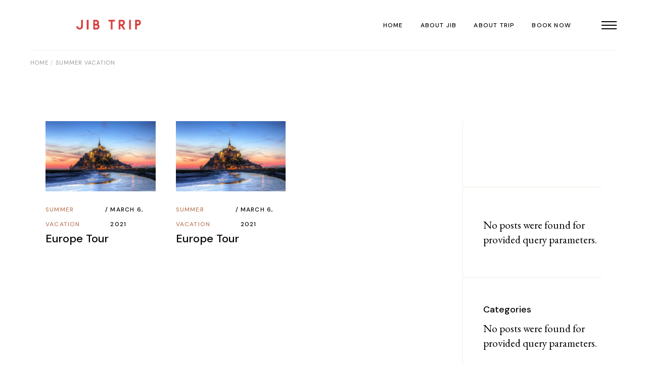

--- FILE ---
content_type: text/html; charset=UTF-8
request_url: http://parisjibtrip.com/en/category/summer-vacation/
body_size: 13684
content:
<!DOCTYPE html>
<html lang="en-US">
<head>
	<meta charset="UTF-8">
	<meta name="viewport" content="width=device-width, initial-scale=1, user-scalable=yes">
	<link rel="profile" href="https://gmpg.org/xfn/11">

	<meta name='robots' content='index, follow, max-image-preview:large, max-snippet:-1, max-video-preview:-1' />

	<!-- This site is optimized with the Yoast SEO plugin v24.9 - https://yoast.com/wordpress/plugins/seo/ -->
	<title>Summer vacation Archives - Paris Jib Trip - เที่ยวปารีส - เที่ยวฝรั่งเศส</title>
	<link rel="canonical" href="http://parisjibtrip.com/en/category/summer-vacation/" />
	<meta property="og:locale" content="en_US" />
	<meta property="og:type" content="article" />
	<meta property="og:title" content="Summer vacation Archives - Paris Jib Trip - เที่ยวปารีส - เที่ยวฝรั่งเศส" />
	<meta property="og:url" content="http://parisjibtrip.com/en/category/summer-vacation/" />
	<meta property="og:site_name" content="Paris Jib Trip - เที่ยวปารีส - เที่ยวฝรั่งเศส" />
	<meta name="twitter:card" content="summary_large_image" />
	<script type="application/ld+json" class="yoast-schema-graph">{"@context":"https://schema.org","@graph":[{"@type":"CollectionPage","@id":"http://parisjibtrip.com/en/category/summer-vacation/","url":"http://parisjibtrip.com/en/category/summer-vacation/","name":"Summer vacation Archives - Paris Jib Trip - เที่ยวปารีส - เที่ยวฝรั่งเศส","isPartOf":{"@id":"https://parisjibtrip.com/en/#website"},"breadcrumb":{"@id":"http://parisjibtrip.com/en/category/summer-vacation/#breadcrumb"},"inLanguage":"en-US"},{"@type":"BreadcrumbList","@id":"http://parisjibtrip.com/en/category/summer-vacation/#breadcrumb","itemListElement":[{"@type":"ListItem","position":1,"name":"Home","item":"https://parisjibtrip.com/en/"},{"@type":"ListItem","position":2,"name":"Summer vacation"}]},{"@type":"WebSite","@id":"https://parisjibtrip.com/en/#website","url":"https://parisjibtrip.com/en/","name":"Paris Jib Trip - เที่ยวปารีส - เที่ยวฝรั่งเศส","description":"Trip to Europe","publisher":{"@id":"https://parisjibtrip.com/en/#organization"},"potentialAction":[{"@type":"SearchAction","target":{"@type":"EntryPoint","urlTemplate":"https://parisjibtrip.com/en/?s={search_term_string}"},"query-input":{"@type":"PropertyValueSpecification","valueRequired":true,"valueName":"search_term_string"}}],"inLanguage":"en-US"},{"@type":"Organization","@id":"https://parisjibtrip.com/en/#organization","name":"Paris Jib Trip","url":"https://parisjibtrip.com/en/","logo":{"@type":"ImageObject","inLanguage":"en-US","@id":"https://parisjibtrip.com/en/#/schema/logo/image/","url":"https://parisjibtrip.com/wp-content/uploads/2022/05/logo.parisjibtrip.blackandred.png","contentUrl":"https://parisjibtrip.com/wp-content/uploads/2022/05/logo.parisjibtrip.blackandred.png","width":467,"height":116,"caption":"Paris Jib Trip"},"image":{"@id":"https://parisjibtrip.com/en/#/schema/logo/image/"},"sameAs":["https://www.facebook.com/ParisJibTripToEurope"]}]}</script>
	<!-- / Yoast SEO plugin. -->


<link rel='dns-prefetch' href='//stats.wp.com' />
<link rel='dns-prefetch' href='//fonts.googleapis.com' />
<link rel="alternate" type="application/rss+xml" title="Paris Jib Trip - เที่ยวปารีส - เที่ยวฝรั่งเศส &raquo; Feed" href="http://parisjibtrip.com/en/feed/" />
<link rel="alternate" type="application/rss+xml" title="Paris Jib Trip - เที่ยวปารีส - เที่ยวฝรั่งเศส &raquo; Comments Feed" href="http://parisjibtrip.com/en/comments/feed/" />
<link rel="alternate" type="application/rss+xml" title="Paris Jib Trip - เที่ยวปารีส - เที่ยวฝรั่งเศส &raquo; Summer vacation Category Feed" href="http://parisjibtrip.com/en/category/summer-vacation/feed/" />
<style id='wp-img-auto-sizes-contain-inline-css' type='text/css'>
img:is([sizes=auto i],[sizes^="auto," i]){contain-intrinsic-size:3000px 1500px}
/*# sourceURL=wp-img-auto-sizes-contain-inline-css */
</style>
<link rel='stylesheet' id='dripicons-css' href='http://parisjibtrip.com/wp-content/plugins/myvoyage-core/inc/icons/dripicons/assets/css/dripicons.min.css?ver=6.9' type='text/css' media='all' />
<link rel='stylesheet' id='elegant-icons-css' href='http://parisjibtrip.com/wp-content/plugins/myvoyage-core/inc/icons/elegant-icons/assets/css/elegant-icons.min.css?ver=6.9' type='text/css' media='all' />
<link rel='stylesheet' id='font-awesome-css' href='http://parisjibtrip.com/wp-content/plugins/myvoyage-core/inc/icons/font-awesome/assets/css/all.min.css?ver=6.9' type='text/css' media='all' />
<link rel='stylesheet' id='ionicons-css' href='http://parisjibtrip.com/wp-content/plugins/myvoyage-core/inc/icons/ionicons/assets/css/ionicons.min.css?ver=6.9' type='text/css' media='all' />
<link rel='stylesheet' id='linea-icons-css' href='http://parisjibtrip.com/wp-content/plugins/myvoyage-core/inc/icons/linea-icons/assets/css/linea-icons.min.css?ver=6.9' type='text/css' media='all' />
<link rel='stylesheet' id='linear-icons-css' href='http://parisjibtrip.com/wp-content/plugins/myvoyage-core/inc/icons/linear-icons/assets/css/linear-icons.min.css?ver=6.9' type='text/css' media='all' />
<link rel='stylesheet' id='material-icons-css' href='https://fonts.googleapis.com/icon?family=Material+Icons&#038;ver=6.9' type='text/css' media='all' />
<link rel='stylesheet' id='simple-line-icons-css' href='http://parisjibtrip.com/wp-content/plugins/myvoyage-core/inc/icons/simple-line-icons/assets/css/simple-line-icons.min.css?ver=6.9' type='text/css' media='all' />
<style id='wp-emoji-styles-inline-css' type='text/css'>

	img.wp-smiley, img.emoji {
		display: inline !important;
		border: none !important;
		box-shadow: none !important;
		height: 1em !important;
		width: 1em !important;
		margin: 0 0.07em !important;
		vertical-align: -0.1em !important;
		background: none !important;
		padding: 0 !important;
	}
/*# sourceURL=wp-emoji-styles-inline-css */
</style>
<style id='classic-theme-styles-inline-css' type='text/css'>
/*! This file is auto-generated */
.wp-block-button__link{color:#fff;background-color:#32373c;border-radius:9999px;box-shadow:none;text-decoration:none;padding:calc(.667em + 2px) calc(1.333em + 2px);font-size:1.125em}.wp-block-file__button{background:#32373c;color:#fff;text-decoration:none}
/*# sourceURL=/wp-includes/css/classic-themes.min.css */
</style>
<link rel='stylesheet' id='contact-form-7-css' href='http://parisjibtrip.com/wp-content/plugins/contact-form-7/includes/css/styles.css?ver=5.7.3' type='text/css' media='all' />
<link rel='stylesheet' id='rs-plugin-settings-css' href='http://parisjibtrip.com/wp-content/plugins/revslider/public/assets/css/rs6.css?ver=6.4.11' type='text/css' media='all' />
<style id='rs-plugin-settings-inline-css' type='text/css'>
#rs-demo-id {}
/*# sourceURL=rs-plugin-settings-inline-css */
</style>
<link rel='stylesheet' id='select2-css' href='http://parisjibtrip.com/wp-content/plugins/qode-framework/inc/common/assets/plugins/select2/select2.min.css?ver=6.9' type='text/css' media='all' />
<link rel='stylesheet' id='myvoyage-core-dashboard-style-css' href='http://parisjibtrip.com/wp-content/plugins/myvoyage-core/inc/core-dashboard/assets/css/core-dashboard.min.css?ver=6.9' type='text/css' media='all' />
<link rel='stylesheet' id='perfect-scrollbar-css' href='http://parisjibtrip.com/wp-content/plugins/myvoyage-core/assets/plugins/perfect-scrollbar/perfect-scrollbar.css?ver=6.9' type='text/css' media='all' />
<link rel='stylesheet' id='swiper-css' href='http://parisjibtrip.com/wp-content/plugins/elementor/assets/lib/swiper/css/swiper.min.css?ver=5.3.6' type='text/css' media='all' />
<link rel='stylesheet' id='myvoyage-main-css' href='http://parisjibtrip.com/wp-content/themes/myvoyage/assets/css/main.min.css?ver=6.9' type='text/css' media='all' />
<link rel='stylesheet' id='myvoyage-core-style-css' href='http://parisjibtrip.com/wp-content/plugins/myvoyage-core/assets/css/myvoyage-core.min.css?ver=6.9' type='text/css' media='all' />
<link rel='stylesheet' id='magnific-popup-css' href='http://parisjibtrip.com/wp-content/themes/myvoyage/assets/plugins/magnific-popup/magnific-popup.css?ver=6.9' type='text/css' media='all' />
<link rel='stylesheet' id='myvoyage-google-fonts-css' href='https://fonts.googleapis.com/css?family=DM+Sans%3A300%2C400%2C500%2C600%2C700%7CEB+Garamond%3A300%2C400%2C500%2C600%2C700&#038;subset=latin-ext&#038;display=swap&#038;ver=1.0.0' type='text/css' media='all' />
<link rel='stylesheet' id='myvoyage-style-css' href='http://parisjibtrip.com/wp-content/themes/myvoyage/style.css?ver=6.9' type='text/css' media='all' />
<style id='myvoyage-style-inline-css' type='text/css'>
@media only screen and (max-width: 1024px) { #qodef-page-outer { margin-top: 0;}}#qodef-fullscreen-area { background-image: url(http://parisjibtrip.com/wp-content/uploads/2022/02/Paris-Wallpaper-background-1.jpg);;background-position: center 0;background-repeat: no-repeat;}#qodef-page-inner { padding: 100px 0px 145px 0px;}@media only screen and (max-width: 1024px) { #qodef-page-inner { padding: 100px 0px 145px 0px;}}#qodef-side-area { background-color: #dd5252;}#qodef-page-spinner .qodef-m-inner { color: #000000;}@media only screen and (max-width: 1024px) { .qodef-page-title { height: 130px;}}.qodef-header--standard #qodef-page-header-inner { background-image: linear-gradient(to top, #efece2 1px, transparent 0);;background-clip: content-box;}.qodef-mobile-header--standard #qodef-page-mobile-header { height: 70px;}
/*# sourceURL=myvoyage-style-inline-css */
</style>
<style id='akismet-widget-style-inline-css' type='text/css'>

			.a-stats {
				--akismet-color-mid-green: #357b49;
				--akismet-color-white: #fff;
				--akismet-color-light-grey: #f6f7f7;

				max-width: 350px;
				width: auto;
			}

			.a-stats * {
				all: unset;
				box-sizing: border-box;
			}

			.a-stats strong {
				font-weight: 600;
			}

			.a-stats a.a-stats__link,
			.a-stats a.a-stats__link:visited,
			.a-stats a.a-stats__link:active {
				background: var(--akismet-color-mid-green);
				border: none;
				box-shadow: none;
				border-radius: 8px;
				color: var(--akismet-color-white);
				cursor: pointer;
				display: block;
				font-family: -apple-system, BlinkMacSystemFont, 'Segoe UI', 'Roboto', 'Oxygen-Sans', 'Ubuntu', 'Cantarell', 'Helvetica Neue', sans-serif;
				font-weight: 500;
				padding: 12px;
				text-align: center;
				text-decoration: none;
				transition: all 0.2s ease;
			}

			/* Extra specificity to deal with TwentyTwentyOne focus style */
			.widget .a-stats a.a-stats__link:focus {
				background: var(--akismet-color-mid-green);
				color: var(--akismet-color-white);
				text-decoration: none;
			}

			.a-stats a.a-stats__link:hover {
				filter: brightness(110%);
				box-shadow: 0 4px 12px rgba(0, 0, 0, 0.06), 0 0 2px rgba(0, 0, 0, 0.16);
			}

			.a-stats .count {
				color: var(--akismet-color-white);
				display: block;
				font-size: 1.5em;
				line-height: 1.4;
				padding: 0 13px;
				white-space: nowrap;
			}
		
/*# sourceURL=akismet-widget-style-inline-css */
</style>
<script type="text/javascript" src="http://parisjibtrip.com/wp-includes/js/jquery/jquery.min.js?ver=3.7.1" id="jquery-core-js"></script>
<script type="text/javascript" src="http://parisjibtrip.com/wp-includes/js/jquery/jquery-migrate.min.js?ver=3.4.1" id="jquery-migrate-js"></script>
<script type="text/javascript" src="http://parisjibtrip.com/wp-content/plugins/revslider/public/assets/js/rbtools.min.js?ver=6.4.8" id="tp-tools-js"></script>
<script type="text/javascript" src="http://parisjibtrip.com/wp-content/plugins/revslider/public/assets/js/rs6.min.js?ver=6.4.11" id="revmin-js"></script>
<link rel="https://api.w.org/" href="http://parisjibtrip.com/wp-json/" /><link rel="alternate" title="JSON" type="application/json" href="http://parisjibtrip.com/wp-json/wp/v2/categories/6" /><link rel="EditURI" type="application/rsd+xml" title="RSD" href="http://parisjibtrip.com/xmlrpc.php?rsd" />
<meta name="generator" content="WordPress 6.9" />
	<style>img#wpstats{display:none}</style>
		<meta name="generator" content="Elementor 3.18.3; features: e_dom_optimization, e_optimized_assets_loading, e_optimized_css_loading, additional_custom_breakpoints, block_editor_assets_optimize, e_image_loading_optimization; settings: css_print_method-external, google_font-enabled, font_display-auto">
<meta name="generator" content="Powered by Slider Revolution 6.4.11 - responsive, Mobile-Friendly Slider Plugin for WordPress with comfortable drag and drop interface." />
<link rel="icon" href="http://parisjibtrip.com/wp-content/uploads/2022/02/cropped-icon-32x32.png" sizes="32x32" />
<link rel="icon" href="http://parisjibtrip.com/wp-content/uploads/2022/02/cropped-icon-192x192.png" sizes="192x192" />
<link rel="apple-touch-icon" href="http://parisjibtrip.com/wp-content/uploads/2022/02/cropped-icon-180x180.png" />
<meta name="msapplication-TileImage" content="http://parisjibtrip.com/wp-content/uploads/2022/02/cropped-icon-270x270.png" />
<script type="text/javascript">function setREVStartSize(e){
			//window.requestAnimationFrame(function() {				 
				window.RSIW = window.RSIW===undefined ? window.innerWidth : window.RSIW;	
				window.RSIH = window.RSIH===undefined ? window.innerHeight : window.RSIH;	
				try {								
					var pw = document.getElementById(e.c).parentNode.offsetWidth,
						newh;
					pw = pw===0 || isNaN(pw) ? window.RSIW : pw;
					e.tabw = e.tabw===undefined ? 0 : parseInt(e.tabw);
					e.thumbw = e.thumbw===undefined ? 0 : parseInt(e.thumbw);
					e.tabh = e.tabh===undefined ? 0 : parseInt(e.tabh);
					e.thumbh = e.thumbh===undefined ? 0 : parseInt(e.thumbh);
					e.tabhide = e.tabhide===undefined ? 0 : parseInt(e.tabhide);
					e.thumbhide = e.thumbhide===undefined ? 0 : parseInt(e.thumbhide);
					e.mh = e.mh===undefined || e.mh=="" || e.mh==="auto" ? 0 : parseInt(e.mh,0);		
					if(e.layout==="fullscreen" || e.l==="fullscreen") 						
						newh = Math.max(e.mh,window.RSIH);					
					else{					
						e.gw = Array.isArray(e.gw) ? e.gw : [e.gw];
						for (var i in e.rl) if (e.gw[i]===undefined || e.gw[i]===0) e.gw[i] = e.gw[i-1];					
						e.gh = e.el===undefined || e.el==="" || (Array.isArray(e.el) && e.el.length==0)? e.gh : e.el;
						e.gh = Array.isArray(e.gh) ? e.gh : [e.gh];
						for (var i in e.rl) if (e.gh[i]===undefined || e.gh[i]===0) e.gh[i] = e.gh[i-1];
											
						var nl = new Array(e.rl.length),
							ix = 0,						
							sl;					
						e.tabw = e.tabhide>=pw ? 0 : e.tabw;
						e.thumbw = e.thumbhide>=pw ? 0 : e.thumbw;
						e.tabh = e.tabhide>=pw ? 0 : e.tabh;
						e.thumbh = e.thumbhide>=pw ? 0 : e.thumbh;					
						for (var i in e.rl) nl[i] = e.rl[i]<window.RSIW ? 0 : e.rl[i];
						sl = nl[0];									
						for (var i in nl) if (sl>nl[i] && nl[i]>0) { sl = nl[i]; ix=i;}															
						var m = pw>(e.gw[ix]+e.tabw+e.thumbw) ? 1 : (pw-(e.tabw+e.thumbw)) / (e.gw[ix]);					
						newh =  (e.gh[ix] * m) + (e.tabh + e.thumbh);
					}				
					if(window.rs_init_css===undefined) window.rs_init_css = document.head.appendChild(document.createElement("style"));					
					document.getElementById(e.c).height = newh+"px";
					window.rs_init_css.innerHTML += "#"+e.c+"_wrapper { height: "+newh+"px }";				
				} catch(e){
					console.log("Failure at Presize of Slider:" + e)
				}					   
			//});
		  };</script>
		<style type="text/css" id="wp-custom-css">
			.grecaptcha-badge { 
visibility: hidden; 
}
.lang-item {
  position: relative;
	top: 10px;
  display: inline;
}		</style>
		<style id='global-styles-inline-css' type='text/css'>
:root{--wp--preset--aspect-ratio--square: 1;--wp--preset--aspect-ratio--4-3: 4/3;--wp--preset--aspect-ratio--3-4: 3/4;--wp--preset--aspect-ratio--3-2: 3/2;--wp--preset--aspect-ratio--2-3: 2/3;--wp--preset--aspect-ratio--16-9: 16/9;--wp--preset--aspect-ratio--9-16: 9/16;--wp--preset--color--black: #000000;--wp--preset--color--cyan-bluish-gray: #abb8c3;--wp--preset--color--white: #ffffff;--wp--preset--color--pale-pink: #f78da7;--wp--preset--color--vivid-red: #cf2e2e;--wp--preset--color--luminous-vivid-orange: #ff6900;--wp--preset--color--luminous-vivid-amber: #fcb900;--wp--preset--color--light-green-cyan: #7bdcb5;--wp--preset--color--vivid-green-cyan: #00d084;--wp--preset--color--pale-cyan-blue: #8ed1fc;--wp--preset--color--vivid-cyan-blue: #0693e3;--wp--preset--color--vivid-purple: #9b51e0;--wp--preset--gradient--vivid-cyan-blue-to-vivid-purple: linear-gradient(135deg,rgb(6,147,227) 0%,rgb(155,81,224) 100%);--wp--preset--gradient--light-green-cyan-to-vivid-green-cyan: linear-gradient(135deg,rgb(122,220,180) 0%,rgb(0,208,130) 100%);--wp--preset--gradient--luminous-vivid-amber-to-luminous-vivid-orange: linear-gradient(135deg,rgb(252,185,0) 0%,rgb(255,105,0) 100%);--wp--preset--gradient--luminous-vivid-orange-to-vivid-red: linear-gradient(135deg,rgb(255,105,0) 0%,rgb(207,46,46) 100%);--wp--preset--gradient--very-light-gray-to-cyan-bluish-gray: linear-gradient(135deg,rgb(238,238,238) 0%,rgb(169,184,195) 100%);--wp--preset--gradient--cool-to-warm-spectrum: linear-gradient(135deg,rgb(74,234,220) 0%,rgb(151,120,209) 20%,rgb(207,42,186) 40%,rgb(238,44,130) 60%,rgb(251,105,98) 80%,rgb(254,248,76) 100%);--wp--preset--gradient--blush-light-purple: linear-gradient(135deg,rgb(255,206,236) 0%,rgb(152,150,240) 100%);--wp--preset--gradient--blush-bordeaux: linear-gradient(135deg,rgb(254,205,165) 0%,rgb(254,45,45) 50%,rgb(107,0,62) 100%);--wp--preset--gradient--luminous-dusk: linear-gradient(135deg,rgb(255,203,112) 0%,rgb(199,81,192) 50%,rgb(65,88,208) 100%);--wp--preset--gradient--pale-ocean: linear-gradient(135deg,rgb(255,245,203) 0%,rgb(182,227,212) 50%,rgb(51,167,181) 100%);--wp--preset--gradient--electric-grass: linear-gradient(135deg,rgb(202,248,128) 0%,rgb(113,206,126) 100%);--wp--preset--gradient--midnight: linear-gradient(135deg,rgb(2,3,129) 0%,rgb(40,116,252) 100%);--wp--preset--font-size--small: 13px;--wp--preset--font-size--medium: 20px;--wp--preset--font-size--large: 36px;--wp--preset--font-size--x-large: 42px;--wp--preset--spacing--20: 0.44rem;--wp--preset--spacing--30: 0.67rem;--wp--preset--spacing--40: 1rem;--wp--preset--spacing--50: 1.5rem;--wp--preset--spacing--60: 2.25rem;--wp--preset--spacing--70: 3.38rem;--wp--preset--spacing--80: 5.06rem;--wp--preset--shadow--natural: 6px 6px 9px rgba(0, 0, 0, 0.2);--wp--preset--shadow--deep: 12px 12px 50px rgba(0, 0, 0, 0.4);--wp--preset--shadow--sharp: 6px 6px 0px rgba(0, 0, 0, 0.2);--wp--preset--shadow--outlined: 6px 6px 0px -3px rgb(255, 255, 255), 6px 6px rgb(0, 0, 0);--wp--preset--shadow--crisp: 6px 6px 0px rgb(0, 0, 0);}:where(.is-layout-flex){gap: 0.5em;}:where(.is-layout-grid){gap: 0.5em;}body .is-layout-flex{display: flex;}.is-layout-flex{flex-wrap: wrap;align-items: center;}.is-layout-flex > :is(*, div){margin: 0;}body .is-layout-grid{display: grid;}.is-layout-grid > :is(*, div){margin: 0;}:where(.wp-block-columns.is-layout-flex){gap: 2em;}:where(.wp-block-columns.is-layout-grid){gap: 2em;}:where(.wp-block-post-template.is-layout-flex){gap: 1.25em;}:where(.wp-block-post-template.is-layout-grid){gap: 1.25em;}.has-black-color{color: var(--wp--preset--color--black) !important;}.has-cyan-bluish-gray-color{color: var(--wp--preset--color--cyan-bluish-gray) !important;}.has-white-color{color: var(--wp--preset--color--white) !important;}.has-pale-pink-color{color: var(--wp--preset--color--pale-pink) !important;}.has-vivid-red-color{color: var(--wp--preset--color--vivid-red) !important;}.has-luminous-vivid-orange-color{color: var(--wp--preset--color--luminous-vivid-orange) !important;}.has-luminous-vivid-amber-color{color: var(--wp--preset--color--luminous-vivid-amber) !important;}.has-light-green-cyan-color{color: var(--wp--preset--color--light-green-cyan) !important;}.has-vivid-green-cyan-color{color: var(--wp--preset--color--vivid-green-cyan) !important;}.has-pale-cyan-blue-color{color: var(--wp--preset--color--pale-cyan-blue) !important;}.has-vivid-cyan-blue-color{color: var(--wp--preset--color--vivid-cyan-blue) !important;}.has-vivid-purple-color{color: var(--wp--preset--color--vivid-purple) !important;}.has-black-background-color{background-color: var(--wp--preset--color--black) !important;}.has-cyan-bluish-gray-background-color{background-color: var(--wp--preset--color--cyan-bluish-gray) !important;}.has-white-background-color{background-color: var(--wp--preset--color--white) !important;}.has-pale-pink-background-color{background-color: var(--wp--preset--color--pale-pink) !important;}.has-vivid-red-background-color{background-color: var(--wp--preset--color--vivid-red) !important;}.has-luminous-vivid-orange-background-color{background-color: var(--wp--preset--color--luminous-vivid-orange) !important;}.has-luminous-vivid-amber-background-color{background-color: var(--wp--preset--color--luminous-vivid-amber) !important;}.has-light-green-cyan-background-color{background-color: var(--wp--preset--color--light-green-cyan) !important;}.has-vivid-green-cyan-background-color{background-color: var(--wp--preset--color--vivid-green-cyan) !important;}.has-pale-cyan-blue-background-color{background-color: var(--wp--preset--color--pale-cyan-blue) !important;}.has-vivid-cyan-blue-background-color{background-color: var(--wp--preset--color--vivid-cyan-blue) !important;}.has-vivid-purple-background-color{background-color: var(--wp--preset--color--vivid-purple) !important;}.has-black-border-color{border-color: var(--wp--preset--color--black) !important;}.has-cyan-bluish-gray-border-color{border-color: var(--wp--preset--color--cyan-bluish-gray) !important;}.has-white-border-color{border-color: var(--wp--preset--color--white) !important;}.has-pale-pink-border-color{border-color: var(--wp--preset--color--pale-pink) !important;}.has-vivid-red-border-color{border-color: var(--wp--preset--color--vivid-red) !important;}.has-luminous-vivid-orange-border-color{border-color: var(--wp--preset--color--luminous-vivid-orange) !important;}.has-luminous-vivid-amber-border-color{border-color: var(--wp--preset--color--luminous-vivid-amber) !important;}.has-light-green-cyan-border-color{border-color: var(--wp--preset--color--light-green-cyan) !important;}.has-vivid-green-cyan-border-color{border-color: var(--wp--preset--color--vivid-green-cyan) !important;}.has-pale-cyan-blue-border-color{border-color: var(--wp--preset--color--pale-cyan-blue) !important;}.has-vivid-cyan-blue-border-color{border-color: var(--wp--preset--color--vivid-cyan-blue) !important;}.has-vivid-purple-border-color{border-color: var(--wp--preset--color--vivid-purple) !important;}.has-vivid-cyan-blue-to-vivid-purple-gradient-background{background: var(--wp--preset--gradient--vivid-cyan-blue-to-vivid-purple) !important;}.has-light-green-cyan-to-vivid-green-cyan-gradient-background{background: var(--wp--preset--gradient--light-green-cyan-to-vivid-green-cyan) !important;}.has-luminous-vivid-amber-to-luminous-vivid-orange-gradient-background{background: var(--wp--preset--gradient--luminous-vivid-amber-to-luminous-vivid-orange) !important;}.has-luminous-vivid-orange-to-vivid-red-gradient-background{background: var(--wp--preset--gradient--luminous-vivid-orange-to-vivid-red) !important;}.has-very-light-gray-to-cyan-bluish-gray-gradient-background{background: var(--wp--preset--gradient--very-light-gray-to-cyan-bluish-gray) !important;}.has-cool-to-warm-spectrum-gradient-background{background: var(--wp--preset--gradient--cool-to-warm-spectrum) !important;}.has-blush-light-purple-gradient-background{background: var(--wp--preset--gradient--blush-light-purple) !important;}.has-blush-bordeaux-gradient-background{background: var(--wp--preset--gradient--blush-bordeaux) !important;}.has-luminous-dusk-gradient-background{background: var(--wp--preset--gradient--luminous-dusk) !important;}.has-pale-ocean-gradient-background{background: var(--wp--preset--gradient--pale-ocean) !important;}.has-electric-grass-gradient-background{background: var(--wp--preset--gradient--electric-grass) !important;}.has-midnight-gradient-background{background: var(--wp--preset--gradient--midnight) !important;}.has-small-font-size{font-size: var(--wp--preset--font-size--small) !important;}.has-medium-font-size{font-size: var(--wp--preset--font-size--medium) !important;}.has-large-font-size{font-size: var(--wp--preset--font-size--large) !important;}.has-x-large-font-size{font-size: var(--wp--preset--font-size--x-large) !important;}
/*# sourceURL=global-styles-inline-css */
</style>
</head>
<body class="archive category category-summer-vacation category-6 wp-theme-myvoyage qode-framework-1.1.5 qodef-back-to-top--enabled  qodef-header-bottom-border qodef-header--standard qodef-header-appearance--none qodef-mobile-header--standard qodef-drop-down-second--full-width qodef-drop-down-second--default qodef-sidebar-border-left myvoyage-core-1.0 myvoyage-1.0 qodef-content-grid-1400 qodef-header-standard--right qodef-search--expanding elementor-default elementor-kit-7" itemscope itemtype="https://schema.org/WebPage">
	<a class="skip-link screen-reader-text" href="#qodef-page-content">Skip to the content</a>	<div id="qodef-page-wrapper" class="">
		<header id="qodef-page-header" >
		<div id="qodef-page-header-inner" class=" ">
		<a itemprop="url" class="qodef-header-logo-link qodef-height--set" href="http://parisjibtrip.com/" style="height:55px" rel="home">
	<img width="467" height="116" src="http://parisjibtrip.com/wp-content/uploads/2022/02/logo.parisjibtrip.whiteandred.png" class="qodef-header-logo-image qodef--main" alt="logo main" itemprop="image" srcset="http://parisjibtrip.com/wp-content/uploads/2022/02/logo.parisjibtrip.whiteandred.png 467w, http://parisjibtrip.com/wp-content/uploads/2022/02/logo.parisjibtrip.whiteandred-300x75.png 300w" sizes="(max-width: 467px) 100vw, 467px" />	<img width="467" height="116" src="http://parisjibtrip.com/wp-content/uploads/2022/02/logo.parisjibtripblack.png" class="qodef-header-logo-image qodef--dark" alt="logo dark" itemprop="image" srcset="http://parisjibtrip.com/wp-content/uploads/2022/02/logo.parisjibtripblack.png 467w, http://parisjibtrip.com/wp-content/uploads/2022/02/logo.parisjibtripblack-300x75.png 300w" sizes="(max-width: 467px) 100vw, 467px" />	<img loading="lazy" width="467" height="116" src="http://parisjibtrip.com/wp-content/uploads/2022/02/logo.parisjibtrip.whiteandred.png" class="qodef-header-logo-image qodef--light" alt="logo light" itemprop="image" srcset="http://parisjibtrip.com/wp-content/uploads/2022/02/logo.parisjibtrip.whiteandred.png 467w, http://parisjibtrip.com/wp-content/uploads/2022/02/logo.parisjibtrip.whiteandred-300x75.png 300w" sizes="(max-width: 467px) 100vw, 467px" /></a>
	<nav class="qodef-header-navigation" role="navigation" aria-label="Top Menu">
		<ul id="menu-main-menu-en-1" class="menu"><li class="menu-item menu-item-type-post_type menu-item-object-page menu-item-home menu-item-12921"><a href="https://parisjibtrip.com/en/"><span class="qodef-menu-item-text">Home</span></a></li>
<li class="menu-item menu-item-type-post_type menu-item-object-page menu-item-12923"><a href="http://parisjibtrip.com/en/about-jib/"><span class="qodef-menu-item-text">About Jib</span></a></li>
<li class="menu-item menu-item-type-post_type menu-item-object-page menu-item-12924"><a href="http://parisjibtrip.com/en/about-trip/"><span class="qodef-menu-item-text">About Trip</span></a></li>
<li class="menu-item menu-item-type-post_type menu-item-object-page menu-item-12922"><a href="http://parisjibtrip.com/en/book-now/"><span class="qodef-menu-item-text">Book Now</span></a></li>
</ul>	</nav>
	<div class="qodef-widget-holder qodef--one">
		<div id="myvoyage_core_side_area_opener-2" class="widget widget_myvoyage_core_side_area_opener qodef-header-widget-area-one" data-area="header-widget-one"><a href="javascript:void(0)"  class="qodef-opener-icon qodef-m qodef-source--svg-path qodef-side-area-opener"  >
	<span class="qodef-m-icon qodef--open">
		<svg xmlns="http://www.w3.org/2000/svg" xmlns:xlink="http://www.w3.org/1999/xlink" x="0px" y="0px" width="30px" height="16px"
	 viewBox="0 0 30 16" style="enable-background:new 0 0 30 16;" xml:space="preserve">
<line fill="none" stroke="currentColor" stroke-miterlimit="10" stroke-width="2" x1="0" y1="15" x2="30" y2="15"/>
<line fill="none" stroke="currentColor" stroke-miterlimit="10" stroke-width="2" x1="0" y1="8" x2="30" y2="8"/>
<line fill="none" stroke="currentColor" stroke-miterlimit="10" stroke-width="2" x1="0" y1="1" x2="30" y2="1"/>
</svg>	</span>
		</a>
</div>	</div>
	</div>
	</header>
<header id="qodef-page-mobile-header">
		<div id="qodef-page-mobile-header-inner" class=" ">
		<a itemprop="url" class="qodef-mobile-header-logo-link" href="http://parisjibtrip.com/" style="height:40px" rel="home">
	<img loading="lazy" width="467" height="116" src="http://parisjibtrip.com/wp-content/uploads/2022/02/logo.parisjibtripblack.png" class="qodef-header-logo-image qodef--main" alt="logo main" itemprop="image" srcset="http://parisjibtrip.com/wp-content/uploads/2022/02/logo.parisjibtripblack.png 467w, http://parisjibtrip.com/wp-content/uploads/2022/02/logo.parisjibtripblack-300x75.png 300w" sizes="(max-width: 467px) 100vw, 467px" />	</a>
<a href="javascript:void(0)"  class="qodef-opener-icon qodef-m qodef-source--svg-path qodef-mobile-header-opener"  >
	<span class="qodef-m-icon qodef--open">
		<svg xmlns="http://www.w3.org/2000/svg" xmlns:xlink="http://www.w3.org/1999/xlink" x="0px" y="0px" width="30px" height="16px"
	 viewBox="0 0 30 16" style="enable-background:new 0 0 30 16;" xml:space="preserve">
<line fill="none" stroke="currentColor" stroke-miterlimit="10" stroke-width="2" x1="0" y1="15" x2="30" y2="15"/>
<line fill="none" stroke="currentColor" stroke-miterlimit="10" stroke-width="2" x1="0" y1="8" x2="30" y2="8"/>
<line fill="none" stroke="currentColor" stroke-miterlimit="10" stroke-width="2" x1="0" y1="1" x2="30" y2="1"/>
</svg>	</span>
			<span class="qodef-m-icon qodef--close">
			<svg xmlns="http://www.w3.org/2000/svg" xmlns:xlink="http://www.w3.org/1999/xlink" x="0px" y="0px" width="20px" height="20px"
	 viewBox="0 0 20 20" style="enable-background:new 0 0 20 20;" xml:space="preserve">
<line fill="none" stroke="currentColor" stroke-miterlimit="10" stroke-width="2" x1="19" y1="19" x2="1" y2="1"/>
<line fill="none" stroke="currentColor" stroke-miterlimit="10" stroke-width="2" x1="1" y1="19" x2="19" y2="1"/>
</svg>		</span>
		</a>
	<nav class="qodef-mobile-header-navigation" role="navigation" aria-label="Mobile Menu">
		<ul id="menu-mobile-menu-en-1" class="qodef-content-grid"><li class="menu-item menu-item-type-post_type menu-item-object-page menu-item-home menu-item-12954"><a href="https://parisjibtrip.com/en/"><span class="qodef-menu-item-text">Home</span></a></li>
<li class="menu-item menu-item-type-post_type menu-item-object-page menu-item-12467"><a href="http://parisjibtrip.com/en/about-jib/"><span class="qodef-menu-item-text">About Jib</span></a></li>
<li class="menu-item menu-item-type-post_type menu-item-object-page menu-item-12468"><a href="http://parisjibtrip.com/en/about-trip/"><span class="qodef-menu-item-text">About Trip</span></a></li>
<li class="menu-item menu-item-type-post_type menu-item-object-page menu-item-12469"><a href="http://parisjibtrip.com/en/book-now/"><span class="qodef-menu-item-text">Book Now</span></a></li>
</ul>	</nav>
	</div>
	</header>
		<div id="qodef-page-outer">
			<div class="qodef-page-title qodef-m qodef-title--breadcrumbs qodef-alignment--left qodef-vertical-alignment--header-bottom">
		<div class="qodef-m-inner">
		<div class="qodef-m-content  qodef-content-full-width ">
	<div itemprop="breadcrumb" class="qodef-breadcrumbs"><a itemprop="url" class="qodef-breadcrumbs-link" href="http://parisjibtrip.com/"><span itemprop="title">Home</span></a><span class="qodef-breadcrumbs-separator"></span><span itemprop="title" class="qodef-breadcrumbs-current">Summer vacation</span></div></div>
	</div>
	</div>
			<div id="qodef-page-inner" class="qodef-content-grid">
<main id="qodef-page-content" class="qodef-grid qodef-layout--template qodef-gutter--no">
	<div class="qodef-grid-inner clear">
		<div class="qodef-grid-item qodef-page-content-section qodef-col--9">
		<div class="qodef-blog qodef-m qodef--list">
		<div class="qodef-shortcode qodef-m  qodef-blog    qodef-item-layout--info-bottom qodef-image-width--35  qodef-grid qodef-layout--columns  qodef-gutter--medium qodef-col-num--3 qodef-item-layout--info-bottom qodef-pagination--on qodef-pagination-type--standard qodef-responsive--predefined" data-options="{&quot;plugin&quot;:&quot;myvoyage_core&quot;,&quot;module&quot;:&quot;blog\/shortcodes&quot;,&quot;shortcode&quot;:&quot;blog-list&quot;,&quot;post_type&quot;:&quot;post&quot;,&quot;next_page&quot;:&quot;2&quot;,&quot;max_pages_num&quot;:1,&quot;behavior&quot;:&quot;columns&quot;,&quot;images_proportion&quot;:&quot;full&quot;,&quot;columns&quot;:&quot;3&quot;,&quot;columns_responsive&quot;:&quot;predefined&quot;,&quot;columns_1440&quot;:&quot;3&quot;,&quot;columns_1366&quot;:&quot;3&quot;,&quot;columns_1024&quot;:&quot;3&quot;,&quot;columns_768&quot;:&quot;3&quot;,&quot;columns_680&quot;:&quot;3&quot;,&quot;columns_480&quot;:&quot;3&quot;,&quot;space&quot;:&quot;medium&quot;,&quot;qodef_boxed_image_width&quot;:&quot;35&quot;,&quot;posts_per_page&quot;:&quot;15&quot;,&quot;orderby&quot;:&quot;date&quot;,&quot;order&quot;:&quot;DESC&quot;,&quot;additional_params&quot;:&quot;tax&quot;,&quot;tax&quot;:&quot;category&quot;,&quot;tax_slug&quot;:&quot;summer-vacation&quot;,&quot;layout&quot;:&quot;info-bottom&quot;,&quot;title_tag&quot;:&quot;h5&quot;,&quot;display_excerpt&quot;:&quot;no&quot;,&quot;enable_category&quot;:&quot;yes&quot;,&quot;display_date&quot;:&quot;yes&quot;,&quot;display_additional_info&quot;:&quot;no&quot;,&quot;display_read_more&quot;:&quot;no&quot;,&quot;image_source&quot;:&quot;blog-list&quot;,&quot;pagination_type&quot;:&quot;standard&quot;,&quot;object_class_name&quot;:&quot;MyVoyageCore_Blog_List_Shortcode&quot;,&quot;taxonomy_filter&quot;:&quot;category&quot;,&quot;unique&quot;:530,&quot;unique_class&quot;:&quot;qodef-blog-list-slider-media-156&quot;,&quot;additional_query_args&quot;:{&quot;tax_query&quot;:[{&quot;taxonomy&quot;:&quot;category&quot;,&quot;field&quot;:&quot;slug&quot;,&quot;terms&quot;:&quot;summer-vacation&quot;}]},&quot;space_value&quot;:20}">		<div class="qodef-grid-inner clear">		<article class="qodef-e qodef-blog-item qodef-grid-item qodef-item--full post-4055 post type-post status-publish format-standard hentry category-summer-vacation tag-36">	<div class="qodef-e-inner">			<div class="qodef-e-media-image">		<a itemprop="url" href="http://parisjibtrip.com/europe-tour/">			<img loading="lazy" width="1332" height="850" src="http://parisjibtrip.com/wp-content/uploads/2022/02/wp8414033-mont-saint-michel-wallpapers.jpg" class="attachment-full size-full" alt="" decoding="async" srcset="http://parisjibtrip.com/wp-content/uploads/2022/02/wp8414033-mont-saint-michel-wallpapers.jpg 1332w, http://parisjibtrip.com/wp-content/uploads/2022/02/wp8414033-mont-saint-michel-wallpapers-300x191.jpg 300w, http://parisjibtrip.com/wp-content/uploads/2022/02/wp8414033-mont-saint-michel-wallpapers-1024x653.jpg 1024w, http://parisjibtrip.com/wp-content/uploads/2022/02/wp8414033-mont-saint-michel-wallpapers-768x490.jpg 768w" sizes="(max-width: 1332px) 100vw, 1332px" />		</a>	</div>		<div class="qodef-e-content" >			<div class="qodef-e-info qodef-info--top">					<div class="qodef-e-info-item qodef-e-info-category">		<a href="http://parisjibtrip.com/en/category/summer-vacation/" rel="category tag">Summer vacation</a>	</div><div class="qodef-e-info-item qodef-e-info-date entry-date published updated">	<a itemprop="dateCreated" href="http://parisjibtrip.com/en/2021/03/">		March 6, 2021	</a></div>			</div>			<div class="qodef-e-text">				<h5 itemprop="name" class="qodef-e-title entry-title" >	<a itemprop="url" class="qodef-e-title-link" href="http://parisjibtrip.com/europe-tour/">		Europe Tour	</a></h5>			</div>			<div class="qodef-e-info qodef-info--bottom">				<div class="qodef-e-info-left">									</div>				<div class="qodef-e-info-right">				</div>			</div>		</div>	</div></article><article class="qodef-e qodef-blog-item qodef-grid-item qodef-item--full post-12888 post type-post status-publish format-standard hentry category-summer-vacation tag-trip-en">	<div class="qodef-e-inner">			<div class="qodef-e-media-image">		<a itemprop="url" href="http://parisjibtrip.com/en/europe-tour-2/">			<img loading="lazy" width="1332" height="850" src="http://parisjibtrip.com/wp-content/uploads/2022/02/wp8414033-mont-saint-michel-wallpapers.jpg" class="attachment-full size-full" alt="" decoding="async" srcset="http://parisjibtrip.com/wp-content/uploads/2022/02/wp8414033-mont-saint-michel-wallpapers.jpg 1332w, http://parisjibtrip.com/wp-content/uploads/2022/02/wp8414033-mont-saint-michel-wallpapers-300x191.jpg 300w, http://parisjibtrip.com/wp-content/uploads/2022/02/wp8414033-mont-saint-michel-wallpapers-1024x653.jpg 1024w, http://parisjibtrip.com/wp-content/uploads/2022/02/wp8414033-mont-saint-michel-wallpapers-768x490.jpg 768w" sizes="(max-width: 1332px) 100vw, 1332px" />		</a>	</div>		<div class="qodef-e-content" >			<div class="qodef-e-info qodef-info--top">					<div class="qodef-e-info-item qodef-e-info-category">		<a href="http://parisjibtrip.com/en/category/summer-vacation/" rel="category tag">Summer vacation</a>	</div><div class="qodef-e-info-item qodef-e-info-date entry-date published updated">	<a itemprop="dateCreated" href="http://parisjibtrip.com/en/2021/03/">		March 6, 2021	</a></div>			</div>			<div class="qodef-e-text">				<h5 itemprop="name" class="qodef-e-title entry-title" >	<a itemprop="url" class="qodef-e-title-link" href="http://parisjibtrip.com/en/europe-tour-2/">		Europe Tour	</a></h5>			</div>			<div class="qodef-e-info qodef-info--bottom">				<div class="qodef-e-info-left">									</div>				<div class="qodef-e-info-right">				</div>			</div>		</div>	</div></article>	</div>	</div>	</div>
</div>
	<div class="qodef-grid-item qodef-page-sidebar-section qodef-col--3">
			<aside id="qodef-page-sidebar">
		<div id="myvoyage_core_author_info-2" class="widget widget_myvoyage_core_author_info" data-area="qodef-main-sidebar">			<div class="qodef-author-info">
				<a itemprop="url" class="qodef-author-info-image" href="http://parisjibtrip.com/en/author/admin/">
									</a>
							</div>
			</div><div id="myvoyage_core_blog_list-2" class="widget widget_myvoyage_core_blog_list" data-area="qodef-main-sidebar"><div class="qodef-shortcode qodef-m  qodef-blog   qodef-image--left qodef-item-layout--simple qodef-image-width--35  qodef-grid qodef-layout--columns  qodef-gutter--small qodef-col-num--1 qodef-item-layout--simple qodef--no-bottom-space qodef-pagination--off qodef-responsive--predefined" data-options="{&quot;plugin&quot;:&quot;myvoyage_core&quot;,&quot;module&quot;:&quot;blog\/shortcodes&quot;,&quot;shortcode&quot;:&quot;blog-list&quot;,&quot;post_type&quot;:&quot;post&quot;,&quot;next_page&quot;:&quot;2&quot;,&quot;behavior&quot;:&quot;columns&quot;,&quot;images_proportion&quot;:&quot;myvoyage_core_image_size_portrait&quot;,&quot;columns&quot;:&quot;1&quot;,&quot;columns_responsive&quot;:&quot;predefined&quot;,&quot;columns_1440&quot;:&quot;3&quot;,&quot;columns_1366&quot;:&quot;3&quot;,&quot;columns_1024&quot;:&quot;3&quot;,&quot;columns_768&quot;:&quot;3&quot;,&quot;columns_680&quot;:&quot;3&quot;,&quot;columns_480&quot;:&quot;3&quot;,&quot;space&quot;:&quot;small&quot;,&quot;slider_center&quot;:&quot;yes&quot;,&quot;slider_width&quot;:&quot;yes&quot;,&quot;nav_skin&quot;:&quot;no&quot;,&quot;qodef_boxed_image&quot;:&quot;left&quot;,&quot;qodef_boxed_image_width&quot;:&quot;35&quot;,&quot;posts_per_page&quot;:&quot;2&quot;,&quot;orderby&quot;:&quot;date&quot;,&quot;order&quot;:&quot;ASC&quot;,&quot;additional_params&quot;:&quot;tax&quot;,&quot;tax&quot;:&quot;post_tag&quot;,&quot;tax_slug&quot;:&quot;#nature&quot;,&quot;layout&quot;:&quot;simple&quot;,&quot;title_tag&quot;:&quot;h6&quot;,&quot;display_excerpt&quot;:&quot;no&quot;,&quot;enable_category&quot;:&quot;no&quot;,&quot;display_date&quot;:&quot;yes&quot;,&quot;display_additional_info&quot;:&quot;no&quot;,&quot;display_read_more&quot;:&quot;no&quot;,&quot;image_source&quot;:&quot;blog-list&quot;,&quot;is_widget_element&quot;:&quot;yes&quot;,&quot;pagination_type&quot;:&quot;no-pagination&quot;,&quot;object_class_name&quot;:&quot;MyVoyageCore_Blog_List_Shortcode&quot;,&quot;taxonomy_filter&quot;:&quot;category&quot;,&quot;unique&quot;:772,&quot;unique_class&quot;:&quot;qodef-blog-list-slider-media-614&quot;,&quot;additional_query_args&quot;:{&quot;tax_query&quot;:[{&quot;taxonomy&quot;:&quot;post_tag&quot;,&quot;field&quot;:&quot;slug&quot;,&quot;terms&quot;:&quot;#nature&quot;}]},&quot;space_value&quot;:10}">
		<div class="qodef-grid-inner clear">
		<p class="qodef-m-posts-not-found qodef-grid-item">No posts were found for provided query parameters.</p>
	</div>
	</div>
</div><div id="myvoyage_core_blog_category_list-2" class="widget widget_myvoyage_core_blog_category_list" data-area="qodef-main-sidebar"><h6 class="qodef-widget-title">Categories</h6><div class="qodef-shortcode qodef-m  qodef-blog-category-list qodef-blog-category-has-image qodef-layout--info-right qodef-grid qodef-layout--columns  qodef-gutter--no qodef-col-num--1 qodef-item-layout--info-right qodef-responsive--predefined">
	<div class="qodef-grid-inner clear">
		<p class="qodef-m-posts-not-found qodef-grid-item">No posts were found for provided query parameters.</p>
	</div>
</div>
</div><div id="myvoyage_core_social_icons_group-2" class="widget widget_myvoyage_core_social_icons_group" data-area="qodef-main-sidebar"><h6 class="qodef-widget-title">Follow us</h6>			<div class="qodef-social-icons-group">
				<span class="qodef-shortcode qodef-m  qodef-icon-holder  qodef-layout--normal"  >
			<a itemprop="url" href="http://www.twitter.com/QodeInteractive" target="_blank">
			<span class="qodef-icon-font-awesome fab fa-twitter qodef-icon qodef-e" style="font-size: 14px" ></span>			</a>
	</span>
<span class="qodef-shortcode qodef-m  qodef-icon-holder  qodef-layout--normal"  >
			<a itemprop="url" href="http://www.instagram.com/QodeInteractive" target="_blank">
			<span class="qodef-icon-font-awesome fab fa-instagram qodef-icon qodef-e" style="font-size: 14px" ></span>			</a>
	</span>
<span class="qodef-shortcode qodef-m  qodef-icon-holder  qodef-layout--normal"  >
			<a itemprop="url" href="https://www.youtube.com/c/QodeInteractiveVideos/videos" target="_blank">
			<span class="qodef-icon-font-awesome fab fa-youtube qodef-icon qodef-e" style="font-size: 14px" ></span>			</a>
	</span>
<span class="qodef-shortcode qodef-m  qodef-icon-holder  qodef-layout--normal"  >
			<a itemprop="url" href="https://www.spotify.com/us/" target="_blank">
			<span class="qodef-icon-font-awesome fab fa-spotify qodef-icon qodef-e" style="font-size: 14px" ></span>			</a>
	</span>
<span class="qodef-shortcode qodef-m  qodef-icon-holder  qodef-layout--normal"  >
			<a itemprop="url" href="https://play.google.com/store/apps" target="_blank">
			<span class="qodef-icon-font-awesome fab fa-google-play qodef-icon qodef-e" style="font-size: 14px" ></span>			</a>
	</span>
			</div>
			</div><div id="myvoyage_core_banner-3" class="widget widget_myvoyage_core_banner" data-area="qodef-main-sidebar"><div class="qodef-shortcode qodef-m  qodef-banner qodef-layout--centered qodef-skin--light qodef-alignment--center">
	<div class="qodef-m-image">
	<img loading="lazy" width="800" height="1202" src="http://parisjibtrip.com/wp-content/uploads/2021/02/banner-img-4.jpg" class="attachment-full size-full" alt="jj" decoding="async" srcset="http://parisjibtrip.com/wp-content/uploads/2021/02/banner-img-4.jpg 800w, http://parisjibtrip.com/wp-content/uploads/2021/02/banner-img-4-200x300.jpg 200w, http://parisjibtrip.com/wp-content/uploads/2021/02/banner-img-4-682x1024.jpg 682w, http://parisjibtrip.com/wp-content/uploads/2021/02/banner-img-4-768x1154.jpg 768w" sizes="(max-width: 800px) 100vw, 800px" /></div>
	<div class="qodef-m-content">
		<div class="qodef-m-content-inner qodef-banner-content-600">
				<p class="qodef-m-subtitle" >
		road trip	</p>
				<h4 class="qodef-m-title" style="margin-top: 7px">
		Road Trip Through Switzerland	</h4>
							<div class="qodef-m-button">
		<a class="qodef-shortcode qodef-m  qodef-button qodef-layout--filled qodef-skin--light  qodef-html--link" href="https://myvoyage.qodeinteractive.com/about-us/" target="_self" data-hover-background-color="#dbe8d3" style="margin: 36% 0% 0% 0%">	<span class="qodef-m-text">read more</span></a>	</div>
		</div>
	</div>
</div>
</div>	</aside>
	</div>
	</div>
</main>
			</div><!-- close #qodef-page-inner div from header.php -->
		</div><!-- close #qodef-page-outer div from header.php -->
		<footer id="qodef-page-footer" >
		<div id="qodef-page-footer-top-area">
		<div id="qodef-page-footer-top-area-inner" class="qodef-content-full-width">
			<div class="qodef-grid qodef-layout--columns qodef-responsive--custom qodef-col-num--3 qodef-col-num--768--1 qodef-col-num--680--1 qodef-col-num--480--1 qodef-alignment--center">
				<div class="qodef-grid-inner clear">
											<div class="qodef-grid-item">
							<div id="myvoyage_core_separator-4" class="widget widget_myvoyage_core_separator" data-area="qodef-footer-top-area-column-1"><div class="qodef-shortcode qodef-m  qodef-separator clear ">
	<div class="qodef-m-line" style="border-style: solid;width: 0px;border-bottom-width: 0px;margin-top: 22px;margin-bottom: 0px"></div>
</div>
</div><div id="polylang-6" class="widget widget_polylang" data-area="qodef-footer-top-area-column-1"><ul>
	<li class="lang-item lang-item-90 lang-item-th no-translation lang-item-first"><a  lang="th" hreflang="th" href="https://parisjibtrip.com/">ไทย</a></li>
</ul>
</div>						</div>
											<div class="qodef-grid-item">
							<div id="myvoyage_core_contact_form_7-2" class="widget widget_myvoyage_core_contact_form_7" data-area="qodef-footer-top-area-column-2"><h5 class="qodef-widget-title">Sign up for Newsletter</h5>			<div class="qodef-contact-form-7">
				
<div class="wpcf7 no-js" id="wpcf7-f11806-o1" lang="en-US" dir="ltr">
<div class="screen-reader-response"><p role="status" aria-live="polite" aria-atomic="true"></p> <ul></ul></div>
<form action="/en/category/summer-vacation/#wpcf7-f11806-o1" method="post" class="wpcf7-form init" aria-label="Contact form" novalidate="novalidate" data-status="init">
<div style="display: none;">
<input type="hidden" name="_wpcf7" value="11806" />
<input type="hidden" name="_wpcf7_version" value="5.7.3" />
<input type="hidden" name="_wpcf7_locale" value="en_US" />
<input type="hidden" name="_wpcf7_unit_tag" value="wpcf7-f11806-o1" />
<input type="hidden" name="_wpcf7_container_post" value="0" />
<input type="hidden" name="_wpcf7_posted_data_hash" value="" />
<input type="hidden" name="_wpcf7_recaptcha_response" value="" />
</div>
<div class="qodef-newsletter-form qodef-footer-form">
	<p><span class="wpcf7-form-control-wrap" data-name="your-email"><input size="40" class="wpcf7-form-control wpcf7-text wpcf7-email wpcf7-validates-as-required wpcf7-validates-as-email" aria-required="true" aria-invalid="false" placeholder="Email" value="" type="email" name="your-email" /></span>
	</p>
	<div class="qodef-form-button">
		<p><button class="wpcf7-form-control wpcf7-submit qodef-button qodef-size--normal qodef-type--filled qodef-m" type="submit"><span class="qodef-m-text">Send</span><svg xmlns="http://www.w3.org/2000/svg" width="17.6111" height="9.0373" viewBox="0 0 17.6111 9.0373"><polyline points="12.692 8.684 16.904 4.471 12.786 0.354"></polyline><line x1="0.0003" y1="4.5238" x2="16.7086" y2="4.5134"></line></svg></button>
		</p>
	</div>
</div>
<p style="font-size: 16px; color: #8d8d8d;margin-top:50px">© 2022 <a style="color: #8d8d8d;" href="https://parisjibtrip.com/" target="_blank" rel="nofollow noopener">Paris Jib Trip</a>, All Rights Reserved
</p><p style="display: none !important;" class="akismet-fields-container" data-prefix="_wpcf7_ak_"><label>&#916;<textarea name="_wpcf7_ak_hp_textarea" cols="45" rows="8" maxlength="100"></textarea></label><input type="hidden" id="ak_js_1" name="_wpcf7_ak_js" value="187"/><script>document.getElementById( "ak_js_1" ).setAttribute( "value", ( new Date() ).getTime() );</script></p><div class="wpcf7-response-output" aria-hidden="true"></div>
</form>
</div>
			</div>
			</div>						</div>
											<div class="qodef-grid-item">
							<div id="myvoyage_core_separator-5" class="widget widget_myvoyage_core_separator" data-area="qodef-footer-top-area-column-3"><div class="qodef-shortcode qodef-m  qodef-separator clear ">
	<div class="qodef-m-line" style="border-style: solid;width: 0px;border-bottom-width: 0px;margin-top: 10px;margin-bottom: 0px"></div>
</div>
</div><div id="custom_html-5" class="widget_text widget widget_custom_html" data-area="qodef-footer-top-area-column-3"><div class="textwidget custom-html-widget"><h6 style="text-transform: uppercase; font-size: 12px;letter-spacing: 0.1em;">Follow JIB</h6>


<div class="qodef-social-icons-group">

<span class="qodef-shortcode qodef-m  qodef-icon-holder  qodef-layout--normal" data-hover-color="#464646">
			<a itemprop="url" href="https://www.facebook.com/ParisJibTripToEurope/" target="_blank">
			<span class="qodef-icon-font-awesome fab fa-facebook-f qodef-icon qodef-e" style="font-size:15px"></span>			</a>
	</span>
			</div></div></div>						</div>
									</div>
			</div>
		</div>
	</div>
</footer>
<a id="qodef-back-to-top" href="#" class="qodef--predefined">
	<span class="qodef-back-to-top-icon">
					<svg xmlns="http://www.w3.org/2000/svg" width="15" height="15" viewBox="0 0 15 15">
				<polygon points="0 16 7.5 0 15 16 7.5 11.32 0 16"></polygon>
			</svg>
			</span>
</a>
	<div id="qodef-side-area" >
		<a href="javascript:void(0)" id="qodef-side-area-close" class="qodef-opener-icon qodef-m qodef-source--svg-path"  >
	<span class="qodef-m-icon qodef--open">
		<svg xmlns="http://www.w3.org/2000/svg" xmlns:xlink="http://www.w3.org/1999/xlink" x="0px" y="0px" width="20px" height="20px"
	 viewBox="0 0 20 20" style="enable-background:new 0 0 20 20;" xml:space="preserve">
<line fill="none" stroke="currentColor" stroke-miterlimit="10" stroke-width="2" x1="19" y1="19" x2="1" y2="1"/>
<line fill="none" stroke="currentColor" stroke-miterlimit="10" stroke-width="2" x1="1" y1="19" x2="19" y2="1"/>
</svg>	</span>
		</a>
		<div id="qodef-side-area-inner">
			<div id="media_image-2" class="widget widget_media_image" data-area="side-area"><a href="https://parisjibtrip.com"><img fetchpriority="high" fetchpriority="high" width="467" height="116" src="http://parisjibtrip.com/wp-content/uploads/2022/02/logo.parisjibtripblack.png" class="image wp-image-12304  attachment-full size-full" alt="" style="max-width: 100%; height: auto;" decoding="async" srcset="http://parisjibtrip.com/wp-content/uploads/2022/02/logo.parisjibtripblack.png 467w, http://parisjibtrip.com/wp-content/uploads/2022/02/logo.parisjibtripblack-300x75.png 300w" sizes="(max-width: 467px) 100vw, 467px" /></a></div><div id="myvoyage_core_separator-3" class="widget widget_myvoyage_core_separator" data-area="side-area"><div class="qodef-shortcode qodef-m  qodef-separator clear ">
	<div class="qodef-m-line" style="width: 0px;border-bottom-width: 0px;margin-top: 0px;margin-bottom: 0px"></div>
</div>
</div><div id="myvoyage_core_social_icons_group-4" class="widget widget_myvoyage_core_social_icons_group" data-area="side-area"><h5 class="qodef-widget-title">Follow Jib</h5>			<div class="qodef-social-icons-group">
				<span class="qodef-shortcode qodef-m  qodef-icon-holder  qodef-layout--normal"  style="margin: -6px 15px 0px 0px">
			<a itemprop="url" href="https://www.facebook.com/ParisJibTripToEurope/" target="_blank">
			<span class="qodef-icon-font-awesome fab fa-facebook-f qodef-icon qodef-e" style="" ></span>			</a>
	</span>
<span class="qodef-shortcode qodef-m  qodef-icon-holder  qodef-layout--normal"  style="margin: -6px 15px 0px 0px">
			<a itemprop="url" href="https://www.youtube.com/channel/UCxN5dw8-Ei_C8ahwMRWJZaA" target="_blank">
			<span class="qodef-icon-font-awesome fab fa-youtube qodef-icon qodef-e" style="" ></span>			</a>
	</span>
			</div>
			</div>		</div>
	</div>
	</div><!-- close #qodef-page-wrapper div from header.php -->
	<script type="speculationrules">
{"prefetch":[{"source":"document","where":{"and":[{"href_matches":"/*"},{"not":{"href_matches":["/wp-*.php","/wp-admin/*","/wp-content/uploads/*","/wp-content/*","/wp-content/plugins/*","/wp-content/themes/myvoyage/*","/*\\?(.+)"]}},{"not":{"selector_matches":"a[rel~=\"nofollow\"]"}},{"not":{"selector_matches":".no-prefetch, .no-prefetch a"}}]},"eagerness":"conservative"}]}
</script>
<script type="text/javascript" src="http://parisjibtrip.com/wp-content/plugins/contact-form-7/includes/swv/js/index.js?ver=5.7.3" id="swv-js"></script>
<script type="text/javascript" id="contact-form-7-js-extra">
/* <![CDATA[ */
var wpcf7 = {"api":{"root":"http://parisjibtrip.com/wp-json/","namespace":"contact-form-7/v1"}};
//# sourceURL=contact-form-7-js-extra
/* ]]> */
</script>
<script type="text/javascript" src="http://parisjibtrip.com/wp-content/plugins/contact-form-7/includes/js/index.js?ver=5.7.3" id="contact-form-7-js"></script>
<script type="text/javascript" src="http://parisjibtrip.com/wp-content/plugins/myvoyage-core/assets/plugins/perfect-scrollbar/perfect-scrollbar.jquery.min.js?ver=6.9" id="perfect-scrollbar-js"></script>
<script type="text/javascript" src="http://parisjibtrip.com/wp-includes/js/hoverIntent.min.js?ver=1.10.2" id="hoverIntent-js"></script>
<script type="text/javascript" src="http://parisjibtrip.com/wp-includes/js/jquery/ui/core.min.js?ver=1.13.3" id="jquery-ui-core-js"></script>
<script type="text/javascript" src="http://parisjibtrip.com/wp-content/plugins/myvoyage-core/assets/plugins/jquery/jquery.easing.1.3.js?ver=6.9" id="jquery-easing-1.3-js"></script>
<script type="text/javascript" src="http://parisjibtrip.com/wp-content/plugins/myvoyage-core/assets/plugins/modernizr/modernizr.js?ver=6.9" id="modernizr-js"></script>
<script type="text/javascript" src="http://parisjibtrip.com/wp-content/plugins/myvoyage-core/assets/plugins/tweenmax/tweenmax.min.js?ver=6.9" id="tweenmax-js"></script>
<script type="text/javascript" id="myvoyage-main-js-js-extra">
/* <![CDATA[ */
var qodefGlobal = {"vars":{"adminBarHeight":0,"iconArrowLeft":"\u003Csvg  xmlns=\"http://www.w3.org/2000/svg\" xmlns:xlink=\"http://www.w3.org/1999/xlink\" width=\"45.0282\" height=\"9\" viewBox=\"0 0 45.0282 9.0371\"\u003E\u003Cpolyline points=\"4.825 0.354 0.707 4.471 4.92 8.684\"/\u003E\u003Cline x1=\"0.9028\" y1=\"4.513\" x2=\"45.0278\" y2=\"4.5405\"/\u003E\u003C/svg\u003E","iconArrowRight":"\u003Csvg  xmlns=\"http://www.w3.org/2000/svg\" xmlns:xlink=\"http://www.w3.org/1999/xlink\" width=\"45.0277\" height=\"9\" viewBox=\"0 0 45.0277 9.0373\"\u003E\u003Cpolyline points=\"40.108 8.684 44.321 4.471 40.203 0.354\"/\u003E\u003Cline x1=\"0.0003\" y1=\"4.5409\" x2=\"44.1253\" y2=\"4.5134\"/\u003E\u003C/svg\u003E","iconClose":"\u003Csvg  xmlns=\"http://www.w3.org/2000/svg\" xmlns:xlink=\"http://www.w3.org/1999/xlink\" width=\"11.7065\" height=\"11.6987\" viewBox=\"0 0 11.7065 11.6987\"\u003E\u003Cpath d=\"M6.4858,5.854l5.0889,5.08a.4456.4456,0,0,1,0,.6328.4219.4219,0,0,1-.1533.1006.4953.4953,0,0,1-.1719.0313.4672.4672,0,0,1-.1621-.0312.4253.4253,0,0,1-.1543-.1006l-5.08-5.08-5.08,5.08a.4236.4236,0,0,1-.1538.1006.47.47,0,0,1-.1626.0313.4926.4926,0,0,1-.1714-.0312.4236.4236,0,0,1-.1538-.1006.4456.4456,0,0,1,0-.6328L5.22,5.854.1318.7646A.4315.4315,0,0,1,0,.4482.4315.4315,0,0,1,.1318.1318.4366.4366,0,0,1,.4526,0,.4366.4366,0,0,1,.7734.1318l5.08,5.08,5.08-5.08a.4562.4562,0,0,1,.6416,0,.4315.4315,0,0,1,.1318.3164.4315.4315,0,0,1-.1318.3164Z\"/\u003E\u003C/svg\u003E","topAreaHeight":0,"restUrl":"http://parisjibtrip.com/wp-json/","restNonce":"61d0be7b96","paginationRestRoute":"myvoyage/v1/get-posts","headerHeight":100,"mobileHeaderHeight":70}};
//# sourceURL=myvoyage-main-js-js-extra
/* ]]> */
</script>
<script type="text/javascript" src="http://parisjibtrip.com/wp-content/themes/myvoyage/assets/js/main.min.js?ver=6.9" id="myvoyage-main-js-js"></script>
<script type="text/javascript" src="http://parisjibtrip.com/wp-content/plugins/myvoyage-core/assets/js/myvoyage-core.min.js?ver=6.9" id="myvoyage-core-script-js"></script>
<script type="text/javascript" src="http://parisjibtrip.com/wp-content/themes/myvoyage/assets/plugins/waitforimages/jquery.waitforimages.js?ver=6.9" id="jquery-waitforimages-js"></script>
<script type="text/javascript" src="http://parisjibtrip.com/wp-content/themes/myvoyage/assets/plugins/appear/jquery.appear.js?ver=6.9" id="jquery-appear-js"></script>
<script type="text/javascript" src="http://parisjibtrip.com/wp-content/themes/myvoyage/assets/plugins/swiper/swiper.min.js?ver=6.9" id="swiper-js"></script>
<script type="text/javascript" src="http://parisjibtrip.com/wp-content/themes/myvoyage/assets/plugins/magnific-popup/jquery.magnific-popup.min.js?ver=6.9" id="jquery-magnific-popup-js"></script>
<script type="text/javascript" src="https://www.google.com/recaptcha/api.js?render=6Lctlf0fAAAAAPDir53DSkVnFdoRodHROKvx0x4S&amp;ver=3.0" id="google-recaptcha-js"></script>
<script type="text/javascript" src="http://parisjibtrip.com/wp-includes/js/dist/vendor/wp-polyfill.min.js?ver=3.15.0" id="wp-polyfill-js"></script>
<script type="text/javascript" id="wpcf7-recaptcha-js-extra">
/* <![CDATA[ */
var wpcf7_recaptcha = {"sitekey":"6Lctlf0fAAAAAPDir53DSkVnFdoRodHROKvx0x4S","actions":{"homepage":"homepage","contactform":"contactform"}};
//# sourceURL=wpcf7-recaptcha-js-extra
/* ]]> */
</script>
<script type="text/javascript" src="http://parisjibtrip.com/wp-content/plugins/contact-form-7/modules/recaptcha/index.js?ver=5.7.3" id="wpcf7-recaptcha-js"></script>
<script type="text/javascript" id="jetpack-stats-js-before">
/* <![CDATA[ */
_stq = window._stq || [];
_stq.push([ "view", JSON.parse("{\"v\":\"ext\",\"blog\":\"251400705\",\"post\":\"0\",\"tz\":\"0\",\"srv\":\"parisjibtrip.com\",\"arch_cat\":\"summer-vacation\",\"arch_results\":\"1\",\"j\":\"1:15.3.1\"}") ]);
_stq.push([ "clickTrackerInit", "251400705", "0" ]);
//# sourceURL=jetpack-stats-js-before
/* ]]> */
</script>
<script type="text/javascript" src="https://stats.wp.com/e-202604.js" id="jetpack-stats-js" defer="defer" data-wp-strategy="defer"></script>
<script id="wp-emoji-settings" type="application/json">
{"baseUrl":"https://s.w.org/images/core/emoji/17.0.2/72x72/","ext":".png","svgUrl":"https://s.w.org/images/core/emoji/17.0.2/svg/","svgExt":".svg","source":{"concatemoji":"http://parisjibtrip.com/wp-includes/js/wp-emoji-release.min.js?ver=6.9"}}
</script>
<script type="module">
/* <![CDATA[ */
/*! This file is auto-generated */
const a=JSON.parse(document.getElementById("wp-emoji-settings").textContent),o=(window._wpemojiSettings=a,"wpEmojiSettingsSupports"),s=["flag","emoji"];function i(e){try{var t={supportTests:e,timestamp:(new Date).valueOf()};sessionStorage.setItem(o,JSON.stringify(t))}catch(e){}}function c(e,t,n){e.clearRect(0,0,e.canvas.width,e.canvas.height),e.fillText(t,0,0);t=new Uint32Array(e.getImageData(0,0,e.canvas.width,e.canvas.height).data);e.clearRect(0,0,e.canvas.width,e.canvas.height),e.fillText(n,0,0);const a=new Uint32Array(e.getImageData(0,0,e.canvas.width,e.canvas.height).data);return t.every((e,t)=>e===a[t])}function p(e,t){e.clearRect(0,0,e.canvas.width,e.canvas.height),e.fillText(t,0,0);var n=e.getImageData(16,16,1,1);for(let e=0;e<n.data.length;e++)if(0!==n.data[e])return!1;return!0}function u(e,t,n,a){switch(t){case"flag":return n(e,"\ud83c\udff3\ufe0f\u200d\u26a7\ufe0f","\ud83c\udff3\ufe0f\u200b\u26a7\ufe0f")?!1:!n(e,"\ud83c\udde8\ud83c\uddf6","\ud83c\udde8\u200b\ud83c\uddf6")&&!n(e,"\ud83c\udff4\udb40\udc67\udb40\udc62\udb40\udc65\udb40\udc6e\udb40\udc67\udb40\udc7f","\ud83c\udff4\u200b\udb40\udc67\u200b\udb40\udc62\u200b\udb40\udc65\u200b\udb40\udc6e\u200b\udb40\udc67\u200b\udb40\udc7f");case"emoji":return!a(e,"\ud83e\u1fac8")}return!1}function f(e,t,n,a){let r;const o=(r="undefined"!=typeof WorkerGlobalScope&&self instanceof WorkerGlobalScope?new OffscreenCanvas(300,150):document.createElement("canvas")).getContext("2d",{willReadFrequently:!0}),s=(o.textBaseline="top",o.font="600 32px Arial",{});return e.forEach(e=>{s[e]=t(o,e,n,a)}),s}function r(e){var t=document.createElement("script");t.src=e,t.defer=!0,document.head.appendChild(t)}a.supports={everything:!0,everythingExceptFlag:!0},new Promise(t=>{let n=function(){try{var e=JSON.parse(sessionStorage.getItem(o));if("object"==typeof e&&"number"==typeof e.timestamp&&(new Date).valueOf()<e.timestamp+604800&&"object"==typeof e.supportTests)return e.supportTests}catch(e){}return null}();if(!n){if("undefined"!=typeof Worker&&"undefined"!=typeof OffscreenCanvas&&"undefined"!=typeof URL&&URL.createObjectURL&&"undefined"!=typeof Blob)try{var e="postMessage("+f.toString()+"("+[JSON.stringify(s),u.toString(),c.toString(),p.toString()].join(",")+"));",a=new Blob([e],{type:"text/javascript"});const r=new Worker(URL.createObjectURL(a),{name:"wpTestEmojiSupports"});return void(r.onmessage=e=>{i(n=e.data),r.terminate(),t(n)})}catch(e){}i(n=f(s,u,c,p))}t(n)}).then(e=>{for(const n in e)a.supports[n]=e[n],a.supports.everything=a.supports.everything&&a.supports[n],"flag"!==n&&(a.supports.everythingExceptFlag=a.supports.everythingExceptFlag&&a.supports[n]);var t;a.supports.everythingExceptFlag=a.supports.everythingExceptFlag&&!a.supports.flag,a.supports.everything||((t=a.source||{}).concatemoji?r(t.concatemoji):t.wpemoji&&t.twemoji&&(r(t.twemoji),r(t.wpemoji)))});
//# sourceURL=http://parisjibtrip.com/wp-includes/js/wp-emoji-loader.min.js
/* ]]> */
</script>
</body>
</html>


--- FILE ---
content_type: text/html; charset=utf-8
request_url: https://www.google.com/recaptcha/api2/anchor?ar=1&k=6Lctlf0fAAAAAPDir53DSkVnFdoRodHROKvx0x4S&co=aHR0cDovL3BhcmlzamlidHJpcC5jb206ODA.&hl=en&v=PoyoqOPhxBO7pBk68S4YbpHZ&size=invisible&anchor-ms=20000&execute-ms=30000&cb=3bucyu36e6kh
body_size: 48584
content:
<!DOCTYPE HTML><html dir="ltr" lang="en"><head><meta http-equiv="Content-Type" content="text/html; charset=UTF-8">
<meta http-equiv="X-UA-Compatible" content="IE=edge">
<title>reCAPTCHA</title>
<style type="text/css">
/* cyrillic-ext */
@font-face {
  font-family: 'Roboto';
  font-style: normal;
  font-weight: 400;
  font-stretch: 100%;
  src: url(//fonts.gstatic.com/s/roboto/v48/KFO7CnqEu92Fr1ME7kSn66aGLdTylUAMa3GUBHMdazTgWw.woff2) format('woff2');
  unicode-range: U+0460-052F, U+1C80-1C8A, U+20B4, U+2DE0-2DFF, U+A640-A69F, U+FE2E-FE2F;
}
/* cyrillic */
@font-face {
  font-family: 'Roboto';
  font-style: normal;
  font-weight: 400;
  font-stretch: 100%;
  src: url(//fonts.gstatic.com/s/roboto/v48/KFO7CnqEu92Fr1ME7kSn66aGLdTylUAMa3iUBHMdazTgWw.woff2) format('woff2');
  unicode-range: U+0301, U+0400-045F, U+0490-0491, U+04B0-04B1, U+2116;
}
/* greek-ext */
@font-face {
  font-family: 'Roboto';
  font-style: normal;
  font-weight: 400;
  font-stretch: 100%;
  src: url(//fonts.gstatic.com/s/roboto/v48/KFO7CnqEu92Fr1ME7kSn66aGLdTylUAMa3CUBHMdazTgWw.woff2) format('woff2');
  unicode-range: U+1F00-1FFF;
}
/* greek */
@font-face {
  font-family: 'Roboto';
  font-style: normal;
  font-weight: 400;
  font-stretch: 100%;
  src: url(//fonts.gstatic.com/s/roboto/v48/KFO7CnqEu92Fr1ME7kSn66aGLdTylUAMa3-UBHMdazTgWw.woff2) format('woff2');
  unicode-range: U+0370-0377, U+037A-037F, U+0384-038A, U+038C, U+038E-03A1, U+03A3-03FF;
}
/* math */
@font-face {
  font-family: 'Roboto';
  font-style: normal;
  font-weight: 400;
  font-stretch: 100%;
  src: url(//fonts.gstatic.com/s/roboto/v48/KFO7CnqEu92Fr1ME7kSn66aGLdTylUAMawCUBHMdazTgWw.woff2) format('woff2');
  unicode-range: U+0302-0303, U+0305, U+0307-0308, U+0310, U+0312, U+0315, U+031A, U+0326-0327, U+032C, U+032F-0330, U+0332-0333, U+0338, U+033A, U+0346, U+034D, U+0391-03A1, U+03A3-03A9, U+03B1-03C9, U+03D1, U+03D5-03D6, U+03F0-03F1, U+03F4-03F5, U+2016-2017, U+2034-2038, U+203C, U+2040, U+2043, U+2047, U+2050, U+2057, U+205F, U+2070-2071, U+2074-208E, U+2090-209C, U+20D0-20DC, U+20E1, U+20E5-20EF, U+2100-2112, U+2114-2115, U+2117-2121, U+2123-214F, U+2190, U+2192, U+2194-21AE, U+21B0-21E5, U+21F1-21F2, U+21F4-2211, U+2213-2214, U+2216-22FF, U+2308-230B, U+2310, U+2319, U+231C-2321, U+2336-237A, U+237C, U+2395, U+239B-23B7, U+23D0, U+23DC-23E1, U+2474-2475, U+25AF, U+25B3, U+25B7, U+25BD, U+25C1, U+25CA, U+25CC, U+25FB, U+266D-266F, U+27C0-27FF, U+2900-2AFF, U+2B0E-2B11, U+2B30-2B4C, U+2BFE, U+3030, U+FF5B, U+FF5D, U+1D400-1D7FF, U+1EE00-1EEFF;
}
/* symbols */
@font-face {
  font-family: 'Roboto';
  font-style: normal;
  font-weight: 400;
  font-stretch: 100%;
  src: url(//fonts.gstatic.com/s/roboto/v48/KFO7CnqEu92Fr1ME7kSn66aGLdTylUAMaxKUBHMdazTgWw.woff2) format('woff2');
  unicode-range: U+0001-000C, U+000E-001F, U+007F-009F, U+20DD-20E0, U+20E2-20E4, U+2150-218F, U+2190, U+2192, U+2194-2199, U+21AF, U+21E6-21F0, U+21F3, U+2218-2219, U+2299, U+22C4-22C6, U+2300-243F, U+2440-244A, U+2460-24FF, U+25A0-27BF, U+2800-28FF, U+2921-2922, U+2981, U+29BF, U+29EB, U+2B00-2BFF, U+4DC0-4DFF, U+FFF9-FFFB, U+10140-1018E, U+10190-1019C, U+101A0, U+101D0-101FD, U+102E0-102FB, U+10E60-10E7E, U+1D2C0-1D2D3, U+1D2E0-1D37F, U+1F000-1F0FF, U+1F100-1F1AD, U+1F1E6-1F1FF, U+1F30D-1F30F, U+1F315, U+1F31C, U+1F31E, U+1F320-1F32C, U+1F336, U+1F378, U+1F37D, U+1F382, U+1F393-1F39F, U+1F3A7-1F3A8, U+1F3AC-1F3AF, U+1F3C2, U+1F3C4-1F3C6, U+1F3CA-1F3CE, U+1F3D4-1F3E0, U+1F3ED, U+1F3F1-1F3F3, U+1F3F5-1F3F7, U+1F408, U+1F415, U+1F41F, U+1F426, U+1F43F, U+1F441-1F442, U+1F444, U+1F446-1F449, U+1F44C-1F44E, U+1F453, U+1F46A, U+1F47D, U+1F4A3, U+1F4B0, U+1F4B3, U+1F4B9, U+1F4BB, U+1F4BF, U+1F4C8-1F4CB, U+1F4D6, U+1F4DA, U+1F4DF, U+1F4E3-1F4E6, U+1F4EA-1F4ED, U+1F4F7, U+1F4F9-1F4FB, U+1F4FD-1F4FE, U+1F503, U+1F507-1F50B, U+1F50D, U+1F512-1F513, U+1F53E-1F54A, U+1F54F-1F5FA, U+1F610, U+1F650-1F67F, U+1F687, U+1F68D, U+1F691, U+1F694, U+1F698, U+1F6AD, U+1F6B2, U+1F6B9-1F6BA, U+1F6BC, U+1F6C6-1F6CF, U+1F6D3-1F6D7, U+1F6E0-1F6EA, U+1F6F0-1F6F3, U+1F6F7-1F6FC, U+1F700-1F7FF, U+1F800-1F80B, U+1F810-1F847, U+1F850-1F859, U+1F860-1F887, U+1F890-1F8AD, U+1F8B0-1F8BB, U+1F8C0-1F8C1, U+1F900-1F90B, U+1F93B, U+1F946, U+1F984, U+1F996, U+1F9E9, U+1FA00-1FA6F, U+1FA70-1FA7C, U+1FA80-1FA89, U+1FA8F-1FAC6, U+1FACE-1FADC, U+1FADF-1FAE9, U+1FAF0-1FAF8, U+1FB00-1FBFF;
}
/* vietnamese */
@font-face {
  font-family: 'Roboto';
  font-style: normal;
  font-weight: 400;
  font-stretch: 100%;
  src: url(//fonts.gstatic.com/s/roboto/v48/KFO7CnqEu92Fr1ME7kSn66aGLdTylUAMa3OUBHMdazTgWw.woff2) format('woff2');
  unicode-range: U+0102-0103, U+0110-0111, U+0128-0129, U+0168-0169, U+01A0-01A1, U+01AF-01B0, U+0300-0301, U+0303-0304, U+0308-0309, U+0323, U+0329, U+1EA0-1EF9, U+20AB;
}
/* latin-ext */
@font-face {
  font-family: 'Roboto';
  font-style: normal;
  font-weight: 400;
  font-stretch: 100%;
  src: url(//fonts.gstatic.com/s/roboto/v48/KFO7CnqEu92Fr1ME7kSn66aGLdTylUAMa3KUBHMdazTgWw.woff2) format('woff2');
  unicode-range: U+0100-02BA, U+02BD-02C5, U+02C7-02CC, U+02CE-02D7, U+02DD-02FF, U+0304, U+0308, U+0329, U+1D00-1DBF, U+1E00-1E9F, U+1EF2-1EFF, U+2020, U+20A0-20AB, U+20AD-20C0, U+2113, U+2C60-2C7F, U+A720-A7FF;
}
/* latin */
@font-face {
  font-family: 'Roboto';
  font-style: normal;
  font-weight: 400;
  font-stretch: 100%;
  src: url(//fonts.gstatic.com/s/roboto/v48/KFO7CnqEu92Fr1ME7kSn66aGLdTylUAMa3yUBHMdazQ.woff2) format('woff2');
  unicode-range: U+0000-00FF, U+0131, U+0152-0153, U+02BB-02BC, U+02C6, U+02DA, U+02DC, U+0304, U+0308, U+0329, U+2000-206F, U+20AC, U+2122, U+2191, U+2193, U+2212, U+2215, U+FEFF, U+FFFD;
}
/* cyrillic-ext */
@font-face {
  font-family: 'Roboto';
  font-style: normal;
  font-weight: 500;
  font-stretch: 100%;
  src: url(//fonts.gstatic.com/s/roboto/v48/KFO7CnqEu92Fr1ME7kSn66aGLdTylUAMa3GUBHMdazTgWw.woff2) format('woff2');
  unicode-range: U+0460-052F, U+1C80-1C8A, U+20B4, U+2DE0-2DFF, U+A640-A69F, U+FE2E-FE2F;
}
/* cyrillic */
@font-face {
  font-family: 'Roboto';
  font-style: normal;
  font-weight: 500;
  font-stretch: 100%;
  src: url(//fonts.gstatic.com/s/roboto/v48/KFO7CnqEu92Fr1ME7kSn66aGLdTylUAMa3iUBHMdazTgWw.woff2) format('woff2');
  unicode-range: U+0301, U+0400-045F, U+0490-0491, U+04B0-04B1, U+2116;
}
/* greek-ext */
@font-face {
  font-family: 'Roboto';
  font-style: normal;
  font-weight: 500;
  font-stretch: 100%;
  src: url(//fonts.gstatic.com/s/roboto/v48/KFO7CnqEu92Fr1ME7kSn66aGLdTylUAMa3CUBHMdazTgWw.woff2) format('woff2');
  unicode-range: U+1F00-1FFF;
}
/* greek */
@font-face {
  font-family: 'Roboto';
  font-style: normal;
  font-weight: 500;
  font-stretch: 100%;
  src: url(//fonts.gstatic.com/s/roboto/v48/KFO7CnqEu92Fr1ME7kSn66aGLdTylUAMa3-UBHMdazTgWw.woff2) format('woff2');
  unicode-range: U+0370-0377, U+037A-037F, U+0384-038A, U+038C, U+038E-03A1, U+03A3-03FF;
}
/* math */
@font-face {
  font-family: 'Roboto';
  font-style: normal;
  font-weight: 500;
  font-stretch: 100%;
  src: url(//fonts.gstatic.com/s/roboto/v48/KFO7CnqEu92Fr1ME7kSn66aGLdTylUAMawCUBHMdazTgWw.woff2) format('woff2');
  unicode-range: U+0302-0303, U+0305, U+0307-0308, U+0310, U+0312, U+0315, U+031A, U+0326-0327, U+032C, U+032F-0330, U+0332-0333, U+0338, U+033A, U+0346, U+034D, U+0391-03A1, U+03A3-03A9, U+03B1-03C9, U+03D1, U+03D5-03D6, U+03F0-03F1, U+03F4-03F5, U+2016-2017, U+2034-2038, U+203C, U+2040, U+2043, U+2047, U+2050, U+2057, U+205F, U+2070-2071, U+2074-208E, U+2090-209C, U+20D0-20DC, U+20E1, U+20E5-20EF, U+2100-2112, U+2114-2115, U+2117-2121, U+2123-214F, U+2190, U+2192, U+2194-21AE, U+21B0-21E5, U+21F1-21F2, U+21F4-2211, U+2213-2214, U+2216-22FF, U+2308-230B, U+2310, U+2319, U+231C-2321, U+2336-237A, U+237C, U+2395, U+239B-23B7, U+23D0, U+23DC-23E1, U+2474-2475, U+25AF, U+25B3, U+25B7, U+25BD, U+25C1, U+25CA, U+25CC, U+25FB, U+266D-266F, U+27C0-27FF, U+2900-2AFF, U+2B0E-2B11, U+2B30-2B4C, U+2BFE, U+3030, U+FF5B, U+FF5D, U+1D400-1D7FF, U+1EE00-1EEFF;
}
/* symbols */
@font-face {
  font-family: 'Roboto';
  font-style: normal;
  font-weight: 500;
  font-stretch: 100%;
  src: url(//fonts.gstatic.com/s/roboto/v48/KFO7CnqEu92Fr1ME7kSn66aGLdTylUAMaxKUBHMdazTgWw.woff2) format('woff2');
  unicode-range: U+0001-000C, U+000E-001F, U+007F-009F, U+20DD-20E0, U+20E2-20E4, U+2150-218F, U+2190, U+2192, U+2194-2199, U+21AF, U+21E6-21F0, U+21F3, U+2218-2219, U+2299, U+22C4-22C6, U+2300-243F, U+2440-244A, U+2460-24FF, U+25A0-27BF, U+2800-28FF, U+2921-2922, U+2981, U+29BF, U+29EB, U+2B00-2BFF, U+4DC0-4DFF, U+FFF9-FFFB, U+10140-1018E, U+10190-1019C, U+101A0, U+101D0-101FD, U+102E0-102FB, U+10E60-10E7E, U+1D2C0-1D2D3, U+1D2E0-1D37F, U+1F000-1F0FF, U+1F100-1F1AD, U+1F1E6-1F1FF, U+1F30D-1F30F, U+1F315, U+1F31C, U+1F31E, U+1F320-1F32C, U+1F336, U+1F378, U+1F37D, U+1F382, U+1F393-1F39F, U+1F3A7-1F3A8, U+1F3AC-1F3AF, U+1F3C2, U+1F3C4-1F3C6, U+1F3CA-1F3CE, U+1F3D4-1F3E0, U+1F3ED, U+1F3F1-1F3F3, U+1F3F5-1F3F7, U+1F408, U+1F415, U+1F41F, U+1F426, U+1F43F, U+1F441-1F442, U+1F444, U+1F446-1F449, U+1F44C-1F44E, U+1F453, U+1F46A, U+1F47D, U+1F4A3, U+1F4B0, U+1F4B3, U+1F4B9, U+1F4BB, U+1F4BF, U+1F4C8-1F4CB, U+1F4D6, U+1F4DA, U+1F4DF, U+1F4E3-1F4E6, U+1F4EA-1F4ED, U+1F4F7, U+1F4F9-1F4FB, U+1F4FD-1F4FE, U+1F503, U+1F507-1F50B, U+1F50D, U+1F512-1F513, U+1F53E-1F54A, U+1F54F-1F5FA, U+1F610, U+1F650-1F67F, U+1F687, U+1F68D, U+1F691, U+1F694, U+1F698, U+1F6AD, U+1F6B2, U+1F6B9-1F6BA, U+1F6BC, U+1F6C6-1F6CF, U+1F6D3-1F6D7, U+1F6E0-1F6EA, U+1F6F0-1F6F3, U+1F6F7-1F6FC, U+1F700-1F7FF, U+1F800-1F80B, U+1F810-1F847, U+1F850-1F859, U+1F860-1F887, U+1F890-1F8AD, U+1F8B0-1F8BB, U+1F8C0-1F8C1, U+1F900-1F90B, U+1F93B, U+1F946, U+1F984, U+1F996, U+1F9E9, U+1FA00-1FA6F, U+1FA70-1FA7C, U+1FA80-1FA89, U+1FA8F-1FAC6, U+1FACE-1FADC, U+1FADF-1FAE9, U+1FAF0-1FAF8, U+1FB00-1FBFF;
}
/* vietnamese */
@font-face {
  font-family: 'Roboto';
  font-style: normal;
  font-weight: 500;
  font-stretch: 100%;
  src: url(//fonts.gstatic.com/s/roboto/v48/KFO7CnqEu92Fr1ME7kSn66aGLdTylUAMa3OUBHMdazTgWw.woff2) format('woff2');
  unicode-range: U+0102-0103, U+0110-0111, U+0128-0129, U+0168-0169, U+01A0-01A1, U+01AF-01B0, U+0300-0301, U+0303-0304, U+0308-0309, U+0323, U+0329, U+1EA0-1EF9, U+20AB;
}
/* latin-ext */
@font-face {
  font-family: 'Roboto';
  font-style: normal;
  font-weight: 500;
  font-stretch: 100%;
  src: url(//fonts.gstatic.com/s/roboto/v48/KFO7CnqEu92Fr1ME7kSn66aGLdTylUAMa3KUBHMdazTgWw.woff2) format('woff2');
  unicode-range: U+0100-02BA, U+02BD-02C5, U+02C7-02CC, U+02CE-02D7, U+02DD-02FF, U+0304, U+0308, U+0329, U+1D00-1DBF, U+1E00-1E9F, U+1EF2-1EFF, U+2020, U+20A0-20AB, U+20AD-20C0, U+2113, U+2C60-2C7F, U+A720-A7FF;
}
/* latin */
@font-face {
  font-family: 'Roboto';
  font-style: normal;
  font-weight: 500;
  font-stretch: 100%;
  src: url(//fonts.gstatic.com/s/roboto/v48/KFO7CnqEu92Fr1ME7kSn66aGLdTylUAMa3yUBHMdazQ.woff2) format('woff2');
  unicode-range: U+0000-00FF, U+0131, U+0152-0153, U+02BB-02BC, U+02C6, U+02DA, U+02DC, U+0304, U+0308, U+0329, U+2000-206F, U+20AC, U+2122, U+2191, U+2193, U+2212, U+2215, U+FEFF, U+FFFD;
}
/* cyrillic-ext */
@font-face {
  font-family: 'Roboto';
  font-style: normal;
  font-weight: 900;
  font-stretch: 100%;
  src: url(//fonts.gstatic.com/s/roboto/v48/KFO7CnqEu92Fr1ME7kSn66aGLdTylUAMa3GUBHMdazTgWw.woff2) format('woff2');
  unicode-range: U+0460-052F, U+1C80-1C8A, U+20B4, U+2DE0-2DFF, U+A640-A69F, U+FE2E-FE2F;
}
/* cyrillic */
@font-face {
  font-family: 'Roboto';
  font-style: normal;
  font-weight: 900;
  font-stretch: 100%;
  src: url(//fonts.gstatic.com/s/roboto/v48/KFO7CnqEu92Fr1ME7kSn66aGLdTylUAMa3iUBHMdazTgWw.woff2) format('woff2');
  unicode-range: U+0301, U+0400-045F, U+0490-0491, U+04B0-04B1, U+2116;
}
/* greek-ext */
@font-face {
  font-family: 'Roboto';
  font-style: normal;
  font-weight: 900;
  font-stretch: 100%;
  src: url(//fonts.gstatic.com/s/roboto/v48/KFO7CnqEu92Fr1ME7kSn66aGLdTylUAMa3CUBHMdazTgWw.woff2) format('woff2');
  unicode-range: U+1F00-1FFF;
}
/* greek */
@font-face {
  font-family: 'Roboto';
  font-style: normal;
  font-weight: 900;
  font-stretch: 100%;
  src: url(//fonts.gstatic.com/s/roboto/v48/KFO7CnqEu92Fr1ME7kSn66aGLdTylUAMa3-UBHMdazTgWw.woff2) format('woff2');
  unicode-range: U+0370-0377, U+037A-037F, U+0384-038A, U+038C, U+038E-03A1, U+03A3-03FF;
}
/* math */
@font-face {
  font-family: 'Roboto';
  font-style: normal;
  font-weight: 900;
  font-stretch: 100%;
  src: url(//fonts.gstatic.com/s/roboto/v48/KFO7CnqEu92Fr1ME7kSn66aGLdTylUAMawCUBHMdazTgWw.woff2) format('woff2');
  unicode-range: U+0302-0303, U+0305, U+0307-0308, U+0310, U+0312, U+0315, U+031A, U+0326-0327, U+032C, U+032F-0330, U+0332-0333, U+0338, U+033A, U+0346, U+034D, U+0391-03A1, U+03A3-03A9, U+03B1-03C9, U+03D1, U+03D5-03D6, U+03F0-03F1, U+03F4-03F5, U+2016-2017, U+2034-2038, U+203C, U+2040, U+2043, U+2047, U+2050, U+2057, U+205F, U+2070-2071, U+2074-208E, U+2090-209C, U+20D0-20DC, U+20E1, U+20E5-20EF, U+2100-2112, U+2114-2115, U+2117-2121, U+2123-214F, U+2190, U+2192, U+2194-21AE, U+21B0-21E5, U+21F1-21F2, U+21F4-2211, U+2213-2214, U+2216-22FF, U+2308-230B, U+2310, U+2319, U+231C-2321, U+2336-237A, U+237C, U+2395, U+239B-23B7, U+23D0, U+23DC-23E1, U+2474-2475, U+25AF, U+25B3, U+25B7, U+25BD, U+25C1, U+25CA, U+25CC, U+25FB, U+266D-266F, U+27C0-27FF, U+2900-2AFF, U+2B0E-2B11, U+2B30-2B4C, U+2BFE, U+3030, U+FF5B, U+FF5D, U+1D400-1D7FF, U+1EE00-1EEFF;
}
/* symbols */
@font-face {
  font-family: 'Roboto';
  font-style: normal;
  font-weight: 900;
  font-stretch: 100%;
  src: url(//fonts.gstatic.com/s/roboto/v48/KFO7CnqEu92Fr1ME7kSn66aGLdTylUAMaxKUBHMdazTgWw.woff2) format('woff2');
  unicode-range: U+0001-000C, U+000E-001F, U+007F-009F, U+20DD-20E0, U+20E2-20E4, U+2150-218F, U+2190, U+2192, U+2194-2199, U+21AF, U+21E6-21F0, U+21F3, U+2218-2219, U+2299, U+22C4-22C6, U+2300-243F, U+2440-244A, U+2460-24FF, U+25A0-27BF, U+2800-28FF, U+2921-2922, U+2981, U+29BF, U+29EB, U+2B00-2BFF, U+4DC0-4DFF, U+FFF9-FFFB, U+10140-1018E, U+10190-1019C, U+101A0, U+101D0-101FD, U+102E0-102FB, U+10E60-10E7E, U+1D2C0-1D2D3, U+1D2E0-1D37F, U+1F000-1F0FF, U+1F100-1F1AD, U+1F1E6-1F1FF, U+1F30D-1F30F, U+1F315, U+1F31C, U+1F31E, U+1F320-1F32C, U+1F336, U+1F378, U+1F37D, U+1F382, U+1F393-1F39F, U+1F3A7-1F3A8, U+1F3AC-1F3AF, U+1F3C2, U+1F3C4-1F3C6, U+1F3CA-1F3CE, U+1F3D4-1F3E0, U+1F3ED, U+1F3F1-1F3F3, U+1F3F5-1F3F7, U+1F408, U+1F415, U+1F41F, U+1F426, U+1F43F, U+1F441-1F442, U+1F444, U+1F446-1F449, U+1F44C-1F44E, U+1F453, U+1F46A, U+1F47D, U+1F4A3, U+1F4B0, U+1F4B3, U+1F4B9, U+1F4BB, U+1F4BF, U+1F4C8-1F4CB, U+1F4D6, U+1F4DA, U+1F4DF, U+1F4E3-1F4E6, U+1F4EA-1F4ED, U+1F4F7, U+1F4F9-1F4FB, U+1F4FD-1F4FE, U+1F503, U+1F507-1F50B, U+1F50D, U+1F512-1F513, U+1F53E-1F54A, U+1F54F-1F5FA, U+1F610, U+1F650-1F67F, U+1F687, U+1F68D, U+1F691, U+1F694, U+1F698, U+1F6AD, U+1F6B2, U+1F6B9-1F6BA, U+1F6BC, U+1F6C6-1F6CF, U+1F6D3-1F6D7, U+1F6E0-1F6EA, U+1F6F0-1F6F3, U+1F6F7-1F6FC, U+1F700-1F7FF, U+1F800-1F80B, U+1F810-1F847, U+1F850-1F859, U+1F860-1F887, U+1F890-1F8AD, U+1F8B0-1F8BB, U+1F8C0-1F8C1, U+1F900-1F90B, U+1F93B, U+1F946, U+1F984, U+1F996, U+1F9E9, U+1FA00-1FA6F, U+1FA70-1FA7C, U+1FA80-1FA89, U+1FA8F-1FAC6, U+1FACE-1FADC, U+1FADF-1FAE9, U+1FAF0-1FAF8, U+1FB00-1FBFF;
}
/* vietnamese */
@font-face {
  font-family: 'Roboto';
  font-style: normal;
  font-weight: 900;
  font-stretch: 100%;
  src: url(//fonts.gstatic.com/s/roboto/v48/KFO7CnqEu92Fr1ME7kSn66aGLdTylUAMa3OUBHMdazTgWw.woff2) format('woff2');
  unicode-range: U+0102-0103, U+0110-0111, U+0128-0129, U+0168-0169, U+01A0-01A1, U+01AF-01B0, U+0300-0301, U+0303-0304, U+0308-0309, U+0323, U+0329, U+1EA0-1EF9, U+20AB;
}
/* latin-ext */
@font-face {
  font-family: 'Roboto';
  font-style: normal;
  font-weight: 900;
  font-stretch: 100%;
  src: url(//fonts.gstatic.com/s/roboto/v48/KFO7CnqEu92Fr1ME7kSn66aGLdTylUAMa3KUBHMdazTgWw.woff2) format('woff2');
  unicode-range: U+0100-02BA, U+02BD-02C5, U+02C7-02CC, U+02CE-02D7, U+02DD-02FF, U+0304, U+0308, U+0329, U+1D00-1DBF, U+1E00-1E9F, U+1EF2-1EFF, U+2020, U+20A0-20AB, U+20AD-20C0, U+2113, U+2C60-2C7F, U+A720-A7FF;
}
/* latin */
@font-face {
  font-family: 'Roboto';
  font-style: normal;
  font-weight: 900;
  font-stretch: 100%;
  src: url(//fonts.gstatic.com/s/roboto/v48/KFO7CnqEu92Fr1ME7kSn66aGLdTylUAMa3yUBHMdazQ.woff2) format('woff2');
  unicode-range: U+0000-00FF, U+0131, U+0152-0153, U+02BB-02BC, U+02C6, U+02DA, U+02DC, U+0304, U+0308, U+0329, U+2000-206F, U+20AC, U+2122, U+2191, U+2193, U+2212, U+2215, U+FEFF, U+FFFD;
}

</style>
<link rel="stylesheet" type="text/css" href="https://www.gstatic.com/recaptcha/releases/PoyoqOPhxBO7pBk68S4YbpHZ/styles__ltr.css">
<script nonce="K6M_enfCCIRjb7kRRvsJEg" type="text/javascript">window['__recaptcha_api'] = 'https://www.google.com/recaptcha/api2/';</script>
<script type="text/javascript" src="https://www.gstatic.com/recaptcha/releases/PoyoqOPhxBO7pBk68S4YbpHZ/recaptcha__en.js" nonce="K6M_enfCCIRjb7kRRvsJEg">
      
    </script></head>
<body><div id="rc-anchor-alert" class="rc-anchor-alert"></div>
<input type="hidden" id="recaptcha-token" value="[base64]">
<script type="text/javascript" nonce="K6M_enfCCIRjb7kRRvsJEg">
      recaptcha.anchor.Main.init("[\x22ainput\x22,[\x22bgdata\x22,\x22\x22,\[base64]/[base64]/MjU1Ong/[base64]/[base64]/[base64]/[base64]/[base64]/[base64]/[base64]/[base64]/[base64]/[base64]/[base64]/[base64]/[base64]/[base64]/[base64]\\u003d\x22,\[base64]\x22,\x22eBVAw44DwpPDlMO0woF8T084w6UNSFnDqcKuVxQDeFlGXlZtdhppwrFQwrLCsgYMw54Sw48iwq0ew7Y1w6kkwq85w7fDsATCozNWw7rDtXlVAycKQnQDwqF9P3ANS2fCscOXw7/[base64]/Dk8O+w6jDmsK3w77Dug4FK0w8H8O/UBLDuiDCsksUUmMVTMOSw5PDusKnc8KBw4wvA8K4MsK9wrAIwogRbMKCw5cQwo7CmloyUUcgwqHCvX7DqcK0NUjCnsKwwrE/wpfCtw/[base64]/w4rDsixtwo/DuwZ6GEnCqX/DtsO+Vktfw7rDosO+w7ACwrDDu0fClnTCr3HDlGInBTLCl8Kkw7x/N8KNLS5Iw70bw7EuwqjDliUUEsOmw7HDnMK+wp7DnMKlNsKNH8OZD8OBb8K+FsK4w6nClcOhXMKyf2Nbwq/CtsKxJcKXWcO1eC/DsBvCmcOMworDgcOSAjJZw4rDisOBwqlZw7/CmcOuwoHDs8KHLFnDpFXCpGLDuULCo8KJCXDDnFEFQMOUw4gtLcOJeMO9w4sSw6vDoUPDmiApw7TCj8Olw6EXVsKSAyoQKMOMBlLChAbDnsOSSyEecMKPbCcOwql3fGHDvlEOPk3Cv8OSwqIOYXzCrW7Cl1LDqg8Tw7dbw7zDsMKcwonCv8K/w6PDsXjCkcK+DX/CjcOuLcKDwqM7G8KwaMOsw4Udw6w7ITvDoBTDhGknc8KDDFzCmBzDgXcaewdKw70Nw7BawoMfw7bDonXDmMKzw7QTcsK0M1zChjQzwr/[base64]/Li3DtMKKLsOoMsKpw6rDiXDCjg7DisOowr/[base64]/Cj0TDksOVwpXDnQ7DjnIIw6QaPcO+XMOfw5/[base64]/CkhlEw7zDnFHDvFPCp1V+w707wrvCo21INELDs23Dm8Kdwq59w7FBAcKzw6zDsy3DosOfwqsCw47CicOHw5PCmizDnsKSw7g8YcOsbTHCh8ONw4cpNz0pw44eTMOqwovCoVLDrcOOw7fCkgnCpsOQaU/[base64]/w53Cv2gkK8Ogw4A7dsOUwrnDrBY9w63DmVbCmsKoUWjCmcOGa2s7w4B+w7d8w6J5dcKYV8OCCE7CgsO2F8K9fyI3ScODwpAbw7pZL8Oeb1InwrvCukgUK8KYAHLDnmPDjsKNw5PCk1F+TsKwN8KYC1fDrMOdNQvCn8OLfXvCp8Kra1/Dj8KMIw3ChBnDuS/Cgy3Dv1zDgBp+wpvCnMOvb8K/w5IAwqZIwrDCmcKiIVBWKQB5wpPDpsKRw746wqTCgWzCpicjI37CpMKWAwbDvcKqW1nDm8KkHHfDvWvCqcOALXPDih/[base64]/wpjDiMKdw7ESZsOzwojDpCcgY8KyKsOEDx8Iw5lcTznDtsK5ZMKJw7oVcsKvQHfDlkjCjsK5wo7ClMKawpJdGcKGbcKPwqXDssKnw5Nuw6vDpw/[base64]/[base64]/[base64]/S8OTdMKgwpo+w77CmcOcw4HCn8Otw4suBsKzwopScMKhwrXCql7CpMOYwrvCkFQUw7bDh2zClCrCncO+VAvDhmZIw4LClisbwpvDpsKKw5nDlhLCi8OWw5FFwoXDjkvChcKVLB8tw7fDpRrDgcKuX8KjZsODNz/CqXMwdcKYVsOIBlTClsOCw4lkIlvDsEk4fcKxw5fDqMKhB8O4AcOqAMKKw4jCohLDmxLDmMOzfsKZwpwlwr/Dnxt3akHDjxvDunpSTFlNwpHDhUDCjMOUKB7CnsOhc8K4VcKidjnDkcKkwrnDrsK7LTvCh3rDrTIcw73Cs8OQw5TCpMKvw79rR1bDoMKewrJiasOUw4fDjFDDuMOYwrrCklNKSMKLwpYTVMO7wr3CqGkqJX/DvRAnw6bDnsKXw4okdinCiCFQw77Cm1EtIwTDmmdoa8OCwpp6KcO6QC1vw7vDrcK1wq3DqcOXwqTCvmLDusKSwq/CjkLDucOHw4HCuMKgw5dgHhTDrMKuw53ClsOfMitnHn7DvMOdwogsTMOxR8OSw51nXMKPw7lMwpbDuMO5w7zDp8Kyw4fCjWHDox/CtHjDoMOwSsKxRMOiccObwrvDtsOlA1/[base64]/[base64]/wpp2wocLO8OowohCHsKhwpPDtzXCrQITD8Kfw4fCgyBLw73ChgRiw7Vnw4Uew4QhIH/[base64]/DoyrDhcK+ZgjCkFDDvsKIE8KSw7jDpMKKw6kCw5JBw4MGw5hLwrnCm1luw5vDnsOVY0cLw4Utwq0+w4s7w6cGBMK4wpLDoyJSOsKoPcKRw63DnMKRNS/CvVHDg8OuG8KeXnbCnsOjwozDksOlQTzDn08Xwpwfw6nChX1wwpY1Yy/Dj8KbU8KPwqvDlBghwr1+PhTCtnXCoSM9YcObNQPCiSDDt0TDjMK9UcKjdErDscOmAWAuVsKSeWDCgsKbRMOCVMOuwrdoZRjDrMKpHMOWQMOlwqrCqsK/w4PDijTCuwIbP8KzRm3Do8KBwrIEwojCtMKowpbCtwIrwoIHwrjCinLDgwN3MjEGNcOsw4jCk8OTV8KQQsOUZsOKKAgaRgZPKsKpwoNJSj/DjcKKw7vCvT8Dw5HCrktmMsK7YQ7DocKZw5XDusOiClxBCMOXUSXCtA5ow6fCnMKOGMOxw5PDth7CuRHDo2HDmQPCtcOMw6DDmcKww7JzwqHDjH/[base64]/Dr8OOOsOBSlfDnycsZMO7YxFaw6jCj8O6bjPDmMK8w7JGSn3Dg8Kfw77Cm8OCw6VSHWXCngjCnMKLJzFUSsOOE8Kjw6nCnsK8BHAwwoMGw7/[base64]/ChhjDiQnDh8Kmw74uGsOqNMOvw4JMRFLCukIVdsO4wqh8w7rDgn/DrB7DhMORwoTCiFLCh8K9wp/Dr8OLaCV9KcKCw47ChsOTRHnDulbCusKVfHHCu8KiZ8K+wofDrHHDvcKkw63CmyZkw54dw5HCk8OkwpXChXNXchrDlVjDhMKjJ8KJHT1DPSgVc8K1wpBKwrvCp08Aw4lRwr9CMk4nw4cNGAnCvlvDm1pBwrZXwq/ChMO/JsKmUitHwovCr8OMDFxXwqUPw71/eCHCrMKBw5saZMOqwoTDjx9oOcOfwrrCoUhQwoFaC8OGfUTCjHDCvcKSw5hbwqzCt8KkwrnCp8Kvc3PDl8Kgwp0/DcOqw4XDtFcvwqA2ND8iwpZWw5bDg8O3YjAWw5RIw5jDn8KdB8Kmw7N9w4EMKcKIwowMwrDDoDAFLjd7wr0GwoTCpcKxwpXDrnZcwoAqw5/DohrCvcO0w5g6EcOJFx3DlXYjLyzDuMOWGMKHw7dNZFjCigZNdsOGw5XCqMKLw5PCgMKAwqbCisONMU/CmcKBRcOhwqDCmQIcF8OSw53DgMK+wr3CpxjCucKvKXV1TMO4TcK/YS5zdcO5JBzChsK+DAsbw4AAe0Nnwo/CnMOqw4vDrMOMWD5Pwro7w6wRw5vDkwMEwrImwoHChMO7RcO4w5LCq1TCu8K3OFkmacKIw4zCn0dFVCXDlyLCrjVhw4rCh8ObXE/DjBgxUcOHwobDlxLDuMO2wr8ewoQacmwWCUYMw7zCn8KBwpxBPlLCvAfDusOswrHDohPDnsKrEzDCk8KLIcKhUsOqwoDDow/DosKfw6fDoVvCmMKOwpbCq8Opw4p+w50RSMOLFhPCucKTwrLCtULCh8KawrjDpDtBHMOlw5bCjjnDrVbDl8KrSW/CuhHCvsOSaEvCtGIDTsKewqXDpQQIfBTCtsKUw5E+a3o1wqnDvh/Dt2J/[base64]/Cp8OpwqLDn8OIwpbDkSNPwqTCs8KDwqlLIcKrw5BPw5bDrGDCgsOmwozCqEoUw79ewq/CjQ7CscO8w79PUMOHwpbCpMONdiXCiTtNwpbCl3dBW8OiwpI+ZEjDlcKTdm/Cr8K8dMK6EMOUPsO0ODDCg8O6woDCjcKWw5LCoGppw799w5kUw4AFbMKPwrkzP1HCqcOaQknCph1lBT05QSTDl8OVw7fCpMOkw67CpmzDsD1YEm3CrU1zT8K1w4PDncOAwp7DosOXIsO+XQLDgMK7w7Ylw6N/SsOdb8OJa8KHwpIYC1BQNsKGV8OQw7bCgzRQe1PCo8KYZ0dIBMOyZ8OxDVRMAsK7w7lJwrZTTXrCqjRKw6nDgT8NWTAWwrTDpMO6wptXKBTDqMOSwpETaAdWw6MDw6twIsKSaA/CjMOWwofCnSIgCMOKwowKwowBVMK2JMO6wpY9F30nPMOhwrvCsm7Dnwp9wpx8w6jCisKkw4B+fUHCj0FRw4RZw6rDkcKDPV4TwoDDhEgCKFwow4XDucOfWsOcw43CvsOywq/[base64]/DjcKLwqMDLQPDkFHDssKzK33DscKswqwXPMKdwrrDiGQVw4s+woHCg8OFw7wIw6phAlPDiQY4w5QjwqzDjMOEWWXCljdGGn3CvsKwwrw8w5TDgSTCgcOawq7CscKVewEqw7VuwqI5W8OTBsOsw6TCm8K+wqLCtMKGwrsfNGTDrUlqAUZ/[base64]/DgHzDtBPCgEM0wqjCgQ47K8KwfxHDucO1D8Kmw5HDli0OYsO/MwTCkz7CnTkTw6dVw4jCnA3Do1bDkXTCjkdxSsOacsKEI8OCd1fDp8OMwp1Lw7PDqMObwovCnMOwwo7CgsOwwq3CpMOxw51MUlFpU1LCrsKLDUR3woI4w5YiwpvCr0vCpsO4ESfCrAzCpnLCk29/TQXDj0h/Wj8GwrUcw6YwQXDDucOnw4jDkMO4TTFZw6ZnEMKmw7Iowp94c8Kuw4vCig0jw4BNwq/Cow1sw5EuwqjDrD7Ds2XCm8O7w53CtMKeH8OMwq/DoFIlwrg+wp87wrJNYsO7w4FOFGthCgfDqkbCucODw5zCnznDmcKdOi/Dt8Kjw7zCs8OLw5LCksKywoIcw5s/[base64]/CuBtcwps4IVFjLGHCp8KAwr4yRcOPw7zDh8Ocw5B9cyFBKMOAw6hbw5JXMVkdRVjDhMKOFkXCt8Ovw7wYUC3Dv8K0wrTCglzDkAXDucKFRWfDtAQWMXjDicO7woHCk8KgZMOBCEp+wqZ4w6bCj8Ovw7bDpCMHJ15eATVpw6lMw4gfwo8VfMKkwqh/w6gOwoPCi8OWMcKZATpYTSLDiMOKw4cKFcKCwqwyZcK5wocQHMO9EMKCd8OdDsOhw7nDuyHCucK2VjstUsOFw4chwoPDtXIpY8Kbwr5JHD/CsTUvDxoNGRHDmcKjwr/Ci33ChMKCw4Acw4QbwqsmNsKOwpwjw5o5w5bDkXxePsKow6QDw5whwrXCjHYzM0jCssOxVzVLw5LCq8Ozwp7ClGrDiMK7NW4bH00rwr45wp3DviHCoHFlw6w2Vm7CpMKVZ8OwX8KZwr/Dp8OIwoPCnQXDg10Xw73Dp8KUwqVbVMKQN0vCssKib17DnR90w7EQwpJxGl3DpHchwrnCoMKZw7xpw5UXw7jCtlVoGsKPwrx5w5hYwowyLjTCq0jDshRHw7rChcKcw6PCqmMpwoxOMxnDoQ/DksKWWsOQwobDgQzDo8K3wpgDwrkfw4h0MFDChn91JsOYwp8YFX/[base64]/Cj3LCmsOBwrXDrgzDoMK6w6DDiHjDsEfCk8OIw7LDqsKxGcO5O8Krw7lfOsK/w4cow6jCqsKgeMOnwofDkH1RwqbDozktw4N5woPCqg0jwqLDhsO5w5VmHcKYf8KiWB/CjSx2VCQJMMOqYcKfw70DB23ClAjCnVnDnsOJwp/DnSMowofDiHfClkjCjcKjSsOHVsKxwrXDoMOuX8KZw6HDisKkL8Kow65IwqRuIcKaLsORX8OBw6QRcBjCvsOMw7LDqGJWIEDCjsOtI8OfwoNIA8K7w4TDjcK/[base64]/[base64]/Du0nCqcOew5ZoSRINBUnDsG5NZgjDvRnDtTlgdsKSwojDhWLCiQFlMMKEwoNKDcKAPzXCscKFwoZgL8OlezfCr8Ohwr/DgcORwoLDjw/Ch1E9bzctwrzDl8KgFMKdS29dMMOgw7cjw5TCqMOqw7PDmsKYwpTCkcKRDVjCmUM3wrZRw7/DmsKHYEfCkCNKwqwRw6/DucO9w7nCpXUCwo/[base64]/DrxrCv8OfL3gnK2UnNXpcNMKMw4V+AD0LacOkb8O2GsO2w5Q7VXM0VQtuwpnCnsOnS10jPCnDjcKjwr8Kw7bDpDk2w6U5U0k5ScKSwrsKM8KDFFtKwoHCpsKdwoQowqw/wpYhL8Okw7XCo8O6GsKtV295w77DuMK3w4rCpHTDuw7DhMKIQcO9Hkgpw4HCrMKowo4oNH99woHDvk/ChMOETMKtwo1SRg7DvifCtW5nwoFRJDxOw74Dw4/DpMOGLm7CjgLCuMOwWQbDhgPDi8O+wpVbwrTDrsOmDVnDskcdIzvDk8OLwpLDjcOzw4B2eMOkOMKTwqRAJhcvY8Onw4A4w75/O2QcJjcIOcOew7cfOS1RVybDucOmf8O5w5DDtB7Dq8Kja2fDrirCrGNBUcOIw70Xw4rCpMOFwrJdw74Mw6EsODsnNXomCnvCiMOidsK9UAECL8ODw74dTcOTw5pAecKKXDlUwpYVA8OPwojDucO3ZB1RwqxJw5XDnhvClcKmw61aHwPCqMK1w4nCqjI3E8KSwq/DsxPDi8KZw7U/w49KZ2fCgMKiw47DhXzCh8KnecOwPi9NwoPChDwkYgAEw4lawo3DlMOEwqrCvsOGwp3Ct3TCg8Ksw7gBwp8dw4RtP8O0w67CvB7CqA7ClAZ+A8K/EsKpKmxiw4EXccOewpEowoYdQMK2w4YBwqNSB8K9wqZcXcOCVcKowr8gwogibMO/w4dARShcSyFCw6Q3CBTDhHYGwr/Cv03CisK8bT/[base64]/bCnCkcKhw4g0HsOswqcRw7DCiCzDpjRaw5PCvsKzwpINw7I1cMO/[base64]/CrsKtwrfDsEgWw6DDk2NRw4gsQXlKXsKtU8KoMsOvw4HCjsKvwqLDn8OURR0rw519VMOnwqzCtV8BRMO/bcOzBMOwwrjCmMOKw4jCrVAOU8KhFMO/Q2EHwrzCoMOodcKfZ8K0e1ocw6rClyACDjMcwoDCsSnDoMKuw67Dm13CucOQAjvCocK4McKuwqzCtwlga8K/acOxJcKgGMOHwqHCgV3ClsKtYWcswqp1I8OoNWkRKsKjNsOdw4DDkcK/[base64]/w6Qmwq1EwoU5PcKmw43CpAfCtsK/bmcpLcK0wpjDmhIOwpY1FcOQF8OLZW/CulwRc37CniQ8w5ACZMOtL8OJw6rCqnjDhAvDksKdW8ONwq/CtWfCoHLChG3Cq2lPLMOAw7zCihUVw6Jxw7LDmwR8R1JpEg8uw5/DnyTDrcKEZwzDpsKdXjdww6EowqEuw5xcwp3CtXovw5DDvB/[base64]/UjtKES07IWkFwoDCuScswrHDr0bCssKhw5wEw4rDqHsRFFrDrUVnSlbDnhJow5INOW7CvcO5wqXCnQp6w5Jmw5bDucKIwqLCk1/Cp8KVwr9ewr/DuMOlRMKUOjMdw4EtE8KAdsKTZgJZc8O+wr/DsA7DonZtw4BDB8OBw63CkcO6w5RrfsOFw6/CgELCsHo7XUolwrxcKnjDs8Kow799b2tkVQYhwpltwqsuUMKiQSlXwrhgw5VicBLDmcOVwq5Cw5vDmEVcUMOHZFUlasOtw4rCpMOKfsKFC8OXXMK7w5RKVytywqZOfHbCkzPDoMKnw7ATw4AEwqUlfGDCgsKNKi0bwqnCgsKXwropwpnDssKXw5RJLwsow4E/[base64]/DucK7w6/CtmvCp8OrwrbCqMO+YHTCsDzDmMKwO8KAIcKRQ8KgcsOQw6TDmcOdwo5eYH3DrDzCscOYEcK8wqLCtcKPEFY8AsOqw6p3Kxs9woN5IRPCiMO8D8KgwokNfsK6w6MvwovDt8KUw6DDksO2wr7Ct8OXEG3CvS0PwpvDjl/CmXzCh8O4KcO+w4ZWAsKjw5IxXsOxw5Z/[base64]/[base64]/CkRl9wqEXw7vDqSHCgDDCjMOWwqvCuzhoRsKXwqfCkzDCvR0Iw698wp/DtMOsEj5uw4EJwozDn8O+w5sOA1XDlsOfLMOPKsKPI0sAUw47NMOiwq0zJA/[base64]/DvR5kwqcrw4kSw5AxeSbChnZNKcKSw4/Do0nDlDNbInHCusOBNMOIw6DDuVbCtSoRw4orw7zCjBXDml7ChsOmEsKjwqQNMxnCm8OWC8OaXMKuWcKBSsO4HMOgw6XCt2ItwpFIcE0WwoVRwp45CVU/N8KKLcOzwozDt8K8M3bClz1UVhLDozrCklrCisKqYsK/V2bDgSJSasKXwrXDl8KCw6AcUkFFwrcgdwLCqUttw5V7w5VlwqrCnHzDg8KVwq3DqlzDrVNiwpLDhMKYI8O3PkrDkMKpw4Q9wp3CiW83U8KiA8KRwpYFw6wEwqAwHcKbZzoNwo3DnsKlw4zCsnPDrsKkwpYMw5QyX0gowoILCEVERsKfwr/DhgTCncOzJcORwp8kwqHDmx4ZwpfDqsK4w4FNNcO7HsK1woJLwpfDicKvB8KmcDUOw5cLworCmMOxHMOnwpjCncK7wojChBNYZcKzw64nRTpDwqDCtSjDmDLCmcK5TGbCmyXCl8KSMzdJI0QAY8Kzw4F/wqFyIibDl1NFw5vCoCVIwojCmDnDvcOOeiBgwooJeXk4w5tLecKKbcOHw7tDJMOxMDfCmVFWAz/DiMO7D8KvcV8ST1vDnMORKWPCuHLCk2PDj2Yhwp3DnsOsdMKsw5PDn8Oyw6HCg2EIw6LCnXHDlC/Ch19dw5ksw4rDpsKZwp3Di8OFM8O/w6rCgMO+wqTDogElLDDDqMKaFcO9w5xPelA6w7tBVRfCvcOWw7fChcOUM3/DhD7Cgm/CgcOEw74GVHLDg8OLw6hCw5bDvkNiAMKcw60YBR/DtCxAwrnDoMOgP8KyFsKAw55GZcOWw5PDkcOnw6JuZMK8w6TDvyQ+W8KIwr7CkFbCrMKPUiB3XMORIsKSw75ZIcKHwqYDX3w8w5cMwrYkw4TCkzfDvMKAanAnwpIuw4sBwp4vw7xbJcKZWMKgU8O/wrMgw5YZw63DuWBEwoN0w6/DqhjCgidYdRR8w6ZwMcKRwpvCvcOlwpfDk8K4w4ARwrlGwpBYw44/w7bCrlvCscKzMsKWSUl4f8Kywow8WcOIIFleasOCMjXDlB0iwpl8dsK/ElTCtwXClsKaJsK8w7rDkETCqQrCgSYkFsK1w4TDnmVXdQDDg8KJa8KNw5kCw5Ngw4fCvMKGNUA5FjptFcKXBcOUJsOlFMOPFhc8Cnt7w5ogF8KEOMKPYsO/wpDDgcObw7MswrnCkBk/w6AQw7jCl8KYRMKUCk0ew5nCuzwsX1N9fwIjwpt2ZsOvw4HDtRLDtnPCkm8ILsOhJcKjw6rDlsKOBQvDk8KuAUvDk8KNR8O5DhNsCsOQwqHCscKWwoTCi1bDicO7K8KXw6rDkMK/S8KSO8KLwrZIV1dFw4jCghvDuMOdZULDu2zCmVgtw5rDmjtsIMKlwpDDsHzDvE84wpwBwoDCmnvCvh/DiFPDt8KQF8Oow4hMccKjCFbDpsKAw6TDsm84YsOPworDgF/CkHEcPsKYdG/[base64]/[base64]/CmsK6KMK6wp7DiXlMcUPCoMOow4t0w7AYwpoBwrHCsyQvQABLIUFOT8O3KsOIW8KLwq7CncKtb8Oyw7hHw5Z5w4IQHFjCrR40SgXCgjDCrMKLwrzCsipUUMObwqPClcKeb8O4w67DoGV/[base64]/DoG7CvHZgO1l4EMKuacKuwqvCpEsUGj3Cv8K0w6zDqjXDoMKyw6LCkBRvwpV0csOMVwoPX8Kba8OCw7/CvVPCv148Dm/[base64]/[base64]/CpsORHyhMAcOkNlZwZcK/TVrDn392w5HChjR0wqTDhT3CiRIjw6MPwovDs8OVwo3CtCl9bMOSb8OIcD9gASPCmzHDl8Kdw5/[base64]/CvUTDlSDChDRYw4oZHMORwpEQwp8jZ3TDjMOMFcKfwr7Ds3vCiVhkw6HDiDPDuEjCpMOqw5jCjj8Uc1/DnMOhwpp0wrtSDcKCMWTCoMKhwpHDoDoQWSrDvsK9w7IuGnbCvMK5w7pFw6rCucOyUV0mXMOiw7YswrTDicOfe8KSw5HCv8K/w7ZqZCRQwrzCmQrCrsK4wqjDvMKWFMOzw7bCgDlOwoPCpkI/[base64]/[base64]/CswcWwp9Tw57CqsKqCkwBwq8+w6nCvVnDhFfDiTXDp8O+AD3CrXMoJUQnw4lBw77CmsOBUjt0w6dpQ3gkVFMyORXDvcKnwpfDnV7Ds1dgbglLwonDm2rCtSDDksKmG3vDi8KzfzHCvsKBEBlUCypYGW5EGELDpXd1wo5Bw6slSMO/d8KzwqHDnTEdFcO0SjjCscKJwqvCusOkwonDk8OdwoLDu0TDlcKJM8KBwop5w5rCuUHDvXPDg2gqw7dKf8O7PVLDoMKJw71Hc8KgG2TCnFMHw5/DicO8Q8KJwqw3AcODwpxAI8OLw4ljI8K/EcOfPDhdwoTDjTDDj8Oxc8KIwovCrMKnwrZ3w6/DqE3DhcOhwpfCqGLDtMO1wrVtw6jClTJnwrkjBmLCucKwwpvCjRVNU8OUSMKGFjhHfGDDg8K7wrnDn8KPwrJPw5LDvsOaVhpswqzCrm/CicKDwrcGKMKCwpPDmMKpACjDj8KGZVzChgsnwqrDhxIEw4N9wrEtw5UAw7vDusOSE8O3w7IPMjo+A8OAwp1Ew5IWdwUeB1PDnA/Cs2dxwp7DhzhMSGYjwoocw43DjcO6NcOMw4jCusKvHcOoOcO+wrE7w5rCngl8wq9Ew7BHOsONw4LCtMO7YEfCjcO4wppVGsO2w6LCu8KmCsOewopcZS3Dr2Imw4/[base64]/[base64]/DtSUrwp/[base64]/VMKfVgdpBsK9w5nCssORwqg8TMOJw77ChsKpWAJmasKow5FFwr86ccOEw74Fw4MWAsOXw40vwqZNLcOtwoAfw5zDni7DnhzCmsKMw7AVwpzDtSjCkHpSQcK4w5dKwo3DqsKaw6vCgX3DocKkw41baDLCs8OGw4LCgX/[base64]/[base64]/DsFdwR8KPa8OjXVZfU8KkwpcawoQJbmfDscOmYmxMDMKawofChSBNw5xHKUcEaE3CgmLCqcKDw6rCtsOyWi/DqMKkwpzCn8KJanZpL1rChsOYb1rCjzwRwr5/w7NRCH/Du8OBw5xLOGxpW8K8w55fFsKGw4V1E0l4DQnCgVcwfsOWwqp6w5LDv3jCocKCwrJkTcKWbnh3cnQJwo3DmcO7ZMKbw57DhBx1RWnCgG0Iwqduw6rDl3JBSEtnwqrCgh42RVQqCcODPcO4w6o6w5TDkAHDhHwPw5/CmDYPw6nCnhpeFcOvwqd6w6zDgMONwobCisKmO8OMw6XDulUjw7d7w75jKMKBGcKCwrgZTMOqw4A7w4ksaMOswos/PxbCjsOWwo18w7QEbsKAJ8OYw6XCnMO4RzNzLwPCrwLDug3DnsKMBcK+wrrCj8OPAg8ABCHCggUTV2Z/[base64]/[base64]/VjgTw7jCgcOkw7gGwofDhsKcw6DDgmp5X1zDiTogw7PCmcO6EzjDqMOIbcKJRMOhwpXDgw1xwqXCn1YwTUTDn8OJWm5KNihTwo96w5J1FcKAWcK2bS0BGhLCq8KVWkpwwrVUwrZPTcOQDUQYwpbCsClCw6nDpmRCwrXDt8KVRDABc2FGeF49wqLCt8OTwqBrw6/DjFDDm8O/[base64]/[base64]/Dn33CmFxnwroef8OdYcKqwqYYACzDlSw7A8KfJUjCucKOw4Bhwp1aw5QKw5TDlMKxw6PCkFrCn1dlH8O4YnxVIWbCoHhYw7vDm1XCpsOWO0Q/[base64]/[base64]/[base64]/DmsKGR1nCjxTDs3PDl8KTw7MsScKYwrrDqsOyD8O7w5HDvcOCwoFbwpLDpcOAJzMow6TDtXtcSAnCg8OJGcO/[base64]/EMKiwqvCtmPCoMObAsKgw7vCgAPCkcKKwrM4wr8LwqEQHMKtAiHCrcKDw53CksOhw7Ykwqp7DybDtGUTbMKUw4/CizLCn8O2ScOvNMKJw7FZwr7CggXDmgt9cMKCHMKYLxQsPsK2bsKlw4EBAsKOQF7DtMOAw77DpsKqNkLDpHFTasOaEgTDoMKSw7Zfw71BECMfRMK7J8KXw4rCpMOPw4zDicOFw5TCgVTCs8K5wq5UL2HClF/DpcOkV8OMw6LClWRew7TCsi0xwofCuE3DsjF9AsOdwrFaw6FIw5PCoMOzw7HChmtwXSjDrsOteFwWWsOUw4ITKkXDjMOswq/Cqhtrw6sfYl4two8Bw6HChcK4wrIOw5bChsOpwq8wwoE8w6xkKmvDtlBNGgNPw6YkXjVSH8Kow73DmARyZls2wq/DrsKtAi0JHHUpwrXDhcKDw4bCpcO0wqgPw7DDocOnwo0SUsOWw4fDgsKxwqjCkk1fw6HDh8KlVcOqI8KBw4XDtcOEVcO6fCtbRD/[base64]/DscO8wpM+PntkwpBuw5TDhSfCqcOaw5APwo5Rw4UrRcOew6jCsnlKwq9mIUUxw4bDpnDChSNtw68Rw4zChGXCgjPDtsO2w4h2BsONw6rCtz5tHMO5w6EQw55NScKla8KKw6JjUiYHwqw+wqJfLwgnwog/wpdbw6sww6ABICEqfT5aw7MJKjtEHsKgQ2vDlEl3BEBHw4NcY8KzCkbDv2/DmXNdXFLDrcK9woZxaCbCt1HDim7DkcK4FMOjVsO+wp1bHsOdR8ORw6YtwoDDrQxiwokkG8OWwrjDtMOGY8OeZsO0QjrCksKIY8OGw6xkw4lwZGMDVcKCwpfCrjnDnz/CjHLDkcODwqVcwox3w4TCi01xSnBYw7lpXDTCsBk4dQHCoTXCn25FKzUnIE/CmsOWKMOPdsOOw5/CkCXDhMKFMMO3w7hVV8OQbHbCkMKFFWRBM8OpKmvDvMOlQR7CusK8wrXDqcOnHMKtGMKbZ3t6MG/DkcKlEzXCu8Kyw53CqcOnWRHCgQYkC8KOY13CucOuw441LMKTw6ZTDsKCKMK1w7XDucKlwrHCosOmw41db8KawotlAAIbwrfClMO0LxR9VAxUwoodwrFBRcKSKsOnwpVtfsK/wq0rw4hgwrnCoCYow7tjw6U3e3cLwoDChWZrRMOSw5JNw6w+w5tVMMOywovDksKBw5xvf8ORIhDDkRPDj8KCwqPCt07Du0/DmcOTw7TCpnHDpDjDqB7DrMKHwo3CnsO+F8KBw5d9OsOGRsKHBcO4B8KPw4cxw4JDwpHClsKawq48E8KywrrCoyJqMcOTw5tJwok1woFEw7NpV8KoCcOxJ8OeLwg/Yxt/JgHDsQXCgcK6BsOawp1/TyonA8OjwqnCuhbDnkFTJsK/[base64]/[base64]/ComTCscKQTB1Oe8O1wqTCu8OIwrXDpcKhPS0aWyXCkRrDt8KwZUglRcKDQcKhw7TClcOYEMKkw4gGPcKJwqd1SMORwr3Di1pdw43CqsOBS8Ojw7xvwr5Qw63DhsO/Z8Kfw5FIw5fDlMKPEmjDjlV6w53ClcOZGTrCozjCjsKsb8OCBDbDucKmaMOnACAMwoRlFcOjW1EhwqE/Wz1Cwq4NwodEJ8KXGsKNw7thXkbDm3HCkz8Twp3Dh8KxwoljX8KVw63DgV/Dqi/CsCVCNsKbwqTDvQnCvsK0B8KJA8Oiw7piwpUVK1ReNmPDtcO9DhLDnMOywo/[base64]/CqQRtw4E8w5Utw5sBbcKRaMKBZMKcwok9P8KMwol8FcObw7QXwqtjw4sDwr7CtsOBL8O6w4LCtBoewoJ+w5oVZh1gwrbDn8KOw6PDpj/CnsOfAcK0w79hEcO7wrJWXULCtMKawqPChh7DgsKHAcKDw4vCvEXClcK1woEMwpjDkCZdQwo4cMOAwrdHwqDCm8KWTcOuwpPCjMKswqDCmsOrKQEgP8KyNcKybw4lC1rCtBtYwoI3VFTDnsO5JsOLV8KJwpcMwr7CsBBRw5vCkcKcPMO5DCrDpcK/w7tadRLDlsKOH2llwogCasOnw5sEw5bCmSnCqhDCojPDgMOteMKhwo3DqTrDtsKhwrPDr3JYMcKUCMK5w53Cj1fDsMK7OsKiw5jCgMOnIHB3wqnCp2HDnwXDtlFDU8ONdG11DcK1w4HCvMKHZ0DCvwnDlSzCoMKlw7l0wqcmVsO0w4/[base64]/DnmE6w4vCoGF1w6jDrCFpwpcDwrvCogfDom1BJsKawrhuJ8OtKMKTNcKnwpBxw7/CnhXCu8OHPEYSQCvDg2vCnSMywo9wVcKwO2J8dcOpwrfChHlVwq50wonDhAFXw6HDtGkJXx/Ct8O/[base64]/DrDlLQiN/woTDryzCjcKDwozDg8OKw5UbPTXCicOBw6IdWSXDisO2dCxZw5csa39FH8ONw7PDusKiw5UKw6ZwcxzCiwRhJ8KDw7EFRMKtw6AWwqlyb8KJwqUsEQcDw7plN8K8w4R9worCqcKNP3bCtsK+QAMLw4g4w69jfS/DtsO3HFrCsyg5DHYafAswwqJxRDbDnBbDtsKjKwpyFsKZJ8KNwrdbQhPCnmHCrCUBw4gvS17DnMOWwpvCvzHDlcOIIcONw64gDyR6NlfDuh1Hwp/DgsO8BiXDnMK8MhAjHsKDw6fDgMK4wqzCjirClMKdMH/CvMO6w4QdwqLCjiPChcOBI8OhwpI4OHZGwofCgDBqKR/DgihhUAI6w6Aaw7fDvcOMw64GPDMnZj8ow43DhUzCrj0vDMKQCXfDlMO5dgzDpxjDs8KTHBpgJ8Ocw57DmWQHw7jCg8OxfcOKw6DDq8ODw45FwrzDjcKcRxTCkkpGw7fDjsOfw5QAXS/DksOWV8Kzw6wXMcKMw7/[base64]/CjzzCkm81wrRIw5TDmsOWw5jDr8O5Jgd6wpQVUsKBZVozKAfDjEZDcS5xwpAsTx1OVm51YkEUCzAPwqotBUbCncOBVMOkw6XCrwHDo8K+P8OcfnxkwrbCgsKfHTNSwrgKLcOGw5/Cvx7Ci8OXTwDDlMKMwrrDjcKgw5QAwrfDm8KbX0ZMw7LCkXbDhx7CvlhWehw+ESYowrXDgsOJwqoXwrfDsMO9KQTDqMK/X0jChXrDqG3DjmRew7I/w43Clw1ww4zDtUMVfRDDvyMWdhbDvgMrwr3Ch8OjDsKOwpHCqcK1b8KpecKjwrliw5Faw7XCnQTCplYJwoTCn1RcwqbCnHXDi8KsE8KgV3tCRsO/fQBbwpjCsMOtwr5WS8KzBXXDiRLCjTzCmsONSCpCd8KgwpDDl1rCr8OMwpbDtWBPW2HCiMO/w5DClMOow4bCqRJGwoLDlMOxwqgQw40ow4ESPlE4w6fDq8KOBxvDpcO9R27Du0TDlMO1D05ywoEDwpREw6l/[base64]/QsO/YAAqEsKKOm8ow7HDhzUpJzFiL8Ojwoc2SGDCvMOJMMOCwqrDmEwOLcOpw7U9b8OVCwQQwrAUYjjDo8OpdcKgwpzDr1LCpD09w6R/VMOowrTDgU9hQMOlwqJ4C8KOwrx+w63CjMKuFCLCg8KKG1vDoAJJw6p3bMK3ScK/O8Kkwo4ow7jCsiJZw68sw4BEw7oSwocEcMOsPlJ8wqM/wr9cVjvDkcOqw7jCmC41w6RJTcOXw5bDv8OwUzJqwqrDsGnCjS7DhsO1axI+wq/Csio0w6TCtxl3RE3Ct8O5woMMwonCr8Ocwp1jwqgjBMObw7bCnk3DnsOSwoTCuMKzwpUdw48kKRTDsC5bwq9Ow5c0ByTDnQxoHMO5ZA4ucwPDvcKXw7/CmCLCrMOzw59KAsKMDMKBwoxTw5HCmMKbSMKRw69Pw70Ew7YaekDDm3xMwpgPwow5wpfDmMK7JMK5wpPDmS0ow68+WsOAaX3CoD5+w44iIGBKw5vCrV1Te8KkacOWZsOzAcKQT2DDvA\\u003d\\u003d\x22],null,[\x22conf\x22,null,\x226Lctlf0fAAAAAPDir53DSkVnFdoRodHROKvx0x4S\x22,0,null,null,null,1,[21,125,63,73,95,87,41,43,42,83,102,105,109,121],[1017145,652],0,null,null,null,null,0,null,0,null,700,1,null,0,\[base64]/76lBhnEnQkZnOKMAhmv8xEZ\x22,0,0,null,null,1,null,0,0,null,null,null,0],\x22http://parisjibtrip.com:80\x22,null,[3,1,1],null,null,null,1,3600,[\x22https://www.google.com/intl/en/policies/privacy/\x22,\x22https://www.google.com/intl/en/policies/terms/\x22],\x22gEc7yZbdZjLvpUL9o1kKV6EdvU8Xb3qR1Vr4yc0otXs\\u003d\x22,1,0,null,1,1769039176815,0,0,[249,32,140,81,84],null,[237,5,136,159,52],\x22RC-DSOay9WAJ5i80w\x22,null,null,null,null,null,\x220dAFcWeA7x3CtSJHE_5BK9AfojKV2m-OWrsv6ovzUs6PJIAuaGkRa7ylwd2j4lNYEmHPU7bngNirp8l_br8wIzZkqYJ98EE0WElA\x22,1769121976787]");
    </script></body></html>